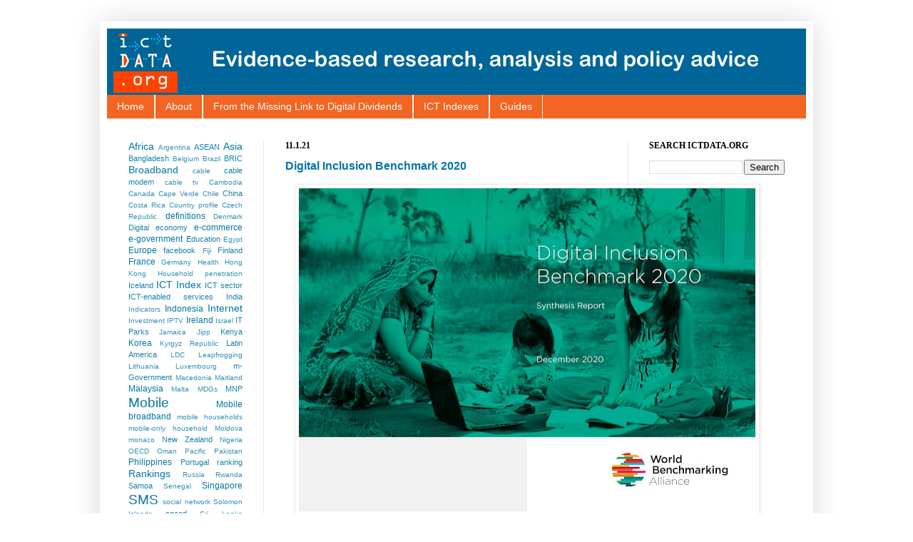

--- FILE ---
content_type: text/html; charset=UTF-8
request_url: https://www.ictdata.org/2021/01/digital-inclusion-benchmark-2020.html
body_size: 13100
content:
<!DOCTYPE html>
<html class='v2' dir='ltr' xmlns='http://www.w3.org/1999/xhtml' xmlns:b='http://www.google.com/2005/gml/b' xmlns:data='http://www.google.com/2005/gml/data' xmlns:expr='http://www.google.com/2005/gml/expr'>
<head>
<link href='https://www.blogger.com/static/v1/widgets/335934321-css_bundle_v2.css' rel='stylesheet' type='text/css'/>
<meta content='IE=EmulateIE7' http-equiv='X-UA-Compatible'/>
<meta content='width=1100' name='viewport'/>
<meta content='text/html; charset=UTF-8' http-equiv='Content-Type'/>
<meta content='blogger' name='generator'/>
<link href='https://www.ictdata.org/favicon.ico' rel='icon' type='image/x-icon'/>
<link href='http://www.ictdata.org/2021/01/digital-inclusion-benchmark-2020.html' rel='canonical'/>
<link rel="alternate" type="application/atom+xml" title="ictDATA.org - Atom" href="https://www.ictdata.org/feeds/posts/default" />
<link rel="alternate" type="application/rss+xml" title="ictDATA.org - RSS" href="https://www.ictdata.org/feeds/posts/default?alt=rss" />
<link rel="service.post" type="application/atom+xml" title="ictDATA.org - Atom" href="https://www.blogger.com/feeds/8866947/posts/default" />

<link rel="alternate" type="application/atom+xml" title="ictDATA.org - Atom" href="https://www.ictdata.org/feeds/6655425524833809524/comments/default" />
<!--Can't find substitution for tag [blog.ieCssRetrofitLinks]-->
<link href='https://blogger.googleusercontent.com/img/b/R29vZ2xl/AVvXsEgyL7ZHBv72KSY0RnfEgS03ElXq28F4UO_k31bhVPyVz4eBzeQ60G5JaTMRZKm21vdB9RNjOpjXVQGL9pacMINUZBOA-aL53jlQbDW5mxV_uUZeuE_NsGVqIqxh7OIpYAMISdrn/w640-h453/Pages+from+DIB2020-Synthesis-report.jpg' rel='image_src'/>
<meta content='http://www.ictdata.org/2021/01/digital-inclusion-benchmark-2020.html' property='og:url'/>
<meta content='Digital Inclusion Benchmark 2020' property='og:title'/>
<meta content='  https://assets.worldbenchmarkingalliance.org/app/uploads/2020/12/DIB2020-Synthesis-report.pdf In 2020 the World Benchmarking Alliance’s fi...' property='og:description'/>
<meta content='https://blogger.googleusercontent.com/img/b/R29vZ2xl/AVvXsEgyL7ZHBv72KSY0RnfEgS03ElXq28F4UO_k31bhVPyVz4eBzeQ60G5JaTMRZKm21vdB9RNjOpjXVQGL9pacMINUZBOA-aL53jlQbDW5mxV_uUZeuE_NsGVqIqxh7OIpYAMISdrn/w1200-h630-p-k-no-nu/Pages+from+DIB2020-Synthesis-report.jpg' property='og:image'/>
<title>ictDATA.org: Digital Inclusion Benchmark 2020</title>
<style id='page-skin-1' type='text/css'><!--
/*
-----------------------------------------------
Blogger Template Style
Name:     Simple
Designer: Josh Peterson
URL:      www.noaesthetic.com
----------------------------------------------- */
#navbar-iframe {
display: none !important;
}
/* Variable definitions
====================
<Variable name="keycolor" description="Main Color" type="color" default="#66bbdd"/>
<Group description="Page Text" selector=".content-inner">
<Variable name="body.font" description="Font" type="font"
default="normal normal 12px Arial, Tahoma, Helvetica, FreeSans, sans-serif"/>
<Variable name="body.text.color" description="Text Color" type="color" default="#222222"/>
</Group>
<Group description="Backgrounds" selector=".body-fauxcolumns-outer">
<Variable name="body.background.color" description="Outer Background" type="color" default="#66bbdd"/>
<Variable name="content.background.color" description="Main Background" type="color" default="#ffffff"/>
<Variable name="header.background.color" description="Header Background" type="color" default="transparent"/>
</Group>
<Group description="Links" selector=".main-outer">
<Variable name="link.color" description="Link Color" type="color" default="#2288bb"/>
<Variable name="link.visited.color" description="Visited Color" type="color" default="#888888"/>
<Variable name="link.hover.color" description="Hover Color" type="color" default="#33aaff"/>
</Group>
<Group description="Blog Title" selector=".header">
<Variable name="header.font" description="Font" type="font"
default="normal normal 60px Arial, Tahoma, Helvetica, FreeSans, sans-serif"/>
<Variable name="header.text.color" description="Title Color" type="color" default="#3399bb" />
<Variable name="description.text.color" description="Description Color" type="color"
default="#777777" />
</Group>
<Group description="Tabs Text" selector=".tabs-outer .PageList">
<Variable name="tabs.font" description="Font" type="font"
default="normal normal 14px Arial, Tahoma, Helvetica, FreeSans, sans-serif"/>
<Variable name="tabs.text.color" description="Text Color" type="color" default="#999999"/>
<Variable name="tabs.selected.text.color" description="Selected Color" type="color" default="#000000"/>
</Group>
<Group description="Tabs Background" selector=".tabs-outer .PageList">
<Variable name="tabs.background.color" description="Background Color" type="color" default="#f5f5f5"/>
<Variable name="tabs.selected.background.color" description="Selected Color" type="color" default="#eeeeee"/>
</Group>
<Group description="Post Title" selector=".post">
<Variable name="post.title.font" description="Font" type="font"
default="normal normal 22px Arial, Tahoma, Helvetica, FreeSans, sans-serif"/>
</Group>
<Group description="Post Footer" selector=".post-footer">
<Variable name="post.footer.text.color" description="Text Color" type="color" default="#666666"/>
<Variable name="post.footer.background.color" description="Background Color" type="color"
default="#f9f9f9"/>
<Variable name="post.footer.border.color" description="Shadow Color" type="color" default="#eeeeee"/>
</Group>
<Group description="Gadgets" selector=".sidebar .widget">
<Variable name="widget.title.font" description="Title Font" type="font"
default="normal bold 11px Arial, Tahoma, Helvetica, FreeSans, sans-serif"/>
<Variable name="widget.title.text.color" description="Title Color" type="color" default="#000000"/>
<Variable name="widget.alternate.text.color" description="Alternate Color" type="color" default="#999999"/>
</Group>
<Group description="Images" selector=".main-inner">
<Variable name="image.background.color" description="Background Color" type="color" default="#ffffff"/>
<Variable name="image.border.color" description="Border Color" type="color" default="#eeeeee"/>
<Variable name="image.text.color" description="Caption Text Color" type="color" default="#222222"/>
</Group>
<Group description="Accents" selector=".content-inner">
<Variable name="body.rule.color" description="Separator Line Color" type="color" default="#eeeeee"/>
</Group>
<Variable name="body.background" description="Body Background" type="background"
color="#ffffff" default="$(color) none repeat scroll top left"/>
<Variable name="body.background.override" description="Body Background Override" type="string" default=""/>
<Variable name="body.background.gradient.cap" description="Body Gradient Cap" type="url"
default="url(http://www.blogblog.com/1kt/simple/gradients_light.png)"/>
<Variable name="body.background.gradient.tile" description="Body Gradient Tile" type="url"
default="url(http://www.blogblog.com/1kt/simple/body_gradient_tile_light.png)"/>
<Variable name="content.background.color.selector" description="Content Background Color Selector" type="string" default=".content-inner"/>
<Variable name="content.padding" description="Content Padding" type="length" default="10px"/>
<Variable name="content.shadow.spread" description="Content Shadow Spread" type="length" default="40px"/>
<Variable name="content.shadow.spread.webkit" description="Content Shadow Spread (WebKit)" type="length" default="5px"/>
<Variable name="content.shadow.spread.ie" description="Content Shadow Spread (IE)" type="length" default="10px"/>
<Variable name="main.border.width" description="Main Border Width" type="length" default="0"/>
<Variable name="header.background.gradient" description="Header Gradient" type="url" default="none"/>
<Variable name="header.shadow.offset.left" description="Header Shadow Offset Left" type="length" default="-1px"/>
<Variable name="header.shadow.offset.top" description="Header Shadow Offset Top" type="length" default="-1px"/>
<Variable name="header.shadow.spread" description="Header Shadow Spread" type="length" default="1px"/>
<Variable name="header.border.size" description="Header Border Size" type="length" default="1px"/>
<Variable name="description.text.size" description="Description Text Size" type="string" default="140%"/>
<Variable name="tabs.margin.top" description="Tabs Margin Top" type="length" default="0" />
<Variable name="tabs.margin.side" description="Tabs Side Margin" type="length" default="30px" />
<Variable name="tabs.background.gradient" description="Tabs Background Gradient" type="url"
default="url(http://www.blogblog.com/1kt/simple/gradients_light.png)"/>
<Variable name="tabs.border.width" description="Tabs Border Width" type="length" default="1px"/>
<Variable name="tabs.bevel.border.width" description="Tabs Bevel Border Width" type="length" default="1px"/>
<Variable name="image.border.small.size" description="Image Border Small Size" type="length" default="2px"/>
<Variable name="image.border.large.size" description="Image Border Large Size" type="length" default="5px"/>
<Variable name="page.width.selector" description="Page Width Selector" type="string" default=".region-inner"/>
<Variable name="page.width" description="Page Width" type="string" default="auto"/>
<Variable name="startSide" description="Side where text starts in blog language" type="automatic" default="left"/>
<Variable name="endSide" description="Side where text ends in blog language" type="automatic" default="right"/>
*/
/* Content
----------------------------------------------- */
body {
font: normal normal 12px Arial, Tahoma, Helvetica, FreeSans, sans-serif;
color: #222222;
background: #ffffff none no-repeat scroll center center;
padding: 0 40px 40px 40px;
}
body.mobile {
padding: 0 5px 5px;
}
html body .region-inner {
min-width: 0;
max-width: 100%;
width: auto;
}
a:link {
text-decoration:none;
color: #0076a3;
}
a:visited {
text-decoration:none;
color: #0076a3;
}
a:hover {
text-decoration:underline;
color: #ff1900;
}
.body-fauxcolumn-outer .fauxcolumn-inner {
background: transparent none repeat scroll top left;
_background-image: none;
}
.body-fauxcolumn-outer .cap-top {
position: absolute;
z-index: 1;
height: 400px;
width: 100%;
background: #ffffff none no-repeat scroll center center;
}
.body-fauxcolumn-outer .cap-top .cap-left {
width: 100%;
background: transparent none repeat-x scroll top left;
_background-image: none;
}
.content-outer {
-moz-box-shadow: 0 0 40px rgba(0, 0, 0, .15);
-webkit-box-shadow: 0 0 5px rgba(0, 0, 0, .15);
-goog-ms-box-shadow: 0 0 10px #333333;
box-shadow: 0 0 40px rgba(0, 0, 0, .15);
margin-bottom: 1px;
}
.content-inner {
padding: 10px;
}
.content-inner {
background-color: #ffffff;
}
/* Header
----------------------------------------------- */
.header-outer {
background: #0076a3 url(//www.blogblog.com/1kt/simple/gradients_light.png) repeat-x scroll 0 -400px;
_background-image: none;
}
.Header h1 {
font: normal normal 48px Verdana, Geneva, sans-serif;
color: #ffffff;
text-shadow: 1px 2px 3px rgba(0, 0, 0, .2);
}
.Header h1 a {
color: #ffffff;
}
.Header .description {
font-size: 140%;
color: #ffffff;
}
/* Tabs
----------------------------------------------- */
.tabs-inner .section:first-child {
border-top: 0 solid #eee5dd;
}
.tabs-inner .section:first-child ul {
margin-top: -0;
border-top: 0 solid #eee5dd;
}
.tabs-inner .widget ul {
background: #f26522 none repeat-x scroll 0 -800px;
_background-image: none;
border-bottom: 1px solid #eee5dd;
margin-top: 0;
margin-left: -30px;
margin-right: -30px;
}
.tabs-inner .widget li a {
display: inline-block;
padding: .6em 1em;
font: normal normal 14px Arial, Tahoma, Helvetica, FreeSans, sans-serif;
color: #ffffff;
border-left: 1px solid #ffffff;
border-right: 1px solid #eee5dd;
}
.tabs-inner .widget li:first-child a {
border-left: none;
}
.tabs-inner .widget li.selected a, .tabs-inner .widget li a:hover {
color: #00bff3;
background-color: #fff9ee;
text-decoration: none;
}
/* Columns
----------------------------------------------- */
.main-outer {
border-top: 0 solid #eee5dd;
}
.fauxcolumn-left-outer .fauxcolumn-inner {
border-right: 1px solid #eee5dd;
}
.fauxcolumn-right-outer .fauxcolumn-inner {
border-left: 1px solid #eee5dd;
}
/* Headings
----------------------------------------------- */
h2 {
margin: 0 0 1em 0;
font: normal bold 12px Georgia, Utopia, 'Palatino Linotype', Palatino, serif;
color: #000000;
text-transform: uppercase;
}
/* Widgets
----------------------------------------------- */
.widget .zippy {
color: #999999;
text-shadow: 2px 2px 1px rgba(0, 0, 0, .1);
}
/* Posts
----------------------------------------------- */
.post {
margin: 0 0 25px 0;
}
h3.post-title, .comments h4 {
font: normal bold 16px Verdana, Geneva, sans-serif;
margin: .75em 0 0;
}
.post-body {
font-size: 110%;
line-height: 1.4;
position: relative;
}
.post-body img, .post-body .tr-caption-container, .Profile img, .Image img,
.BlogList .item-thumbnail img {
padding: 2px;
background: #ffffff;
border: 1px solid #eeeeee;
-moz-box-shadow: 1px 1px 5px rgba(0, 0, 0, .1);
-webkit-box-shadow: 1px 1px 5px rgba(0, 0, 0, .1);
box-shadow: 1px 1px 5px rgba(0, 0, 0, .1);
}
.post-body img, .post-body .tr-caption-container {
padding: 5px;
}
.post-body .tr-caption-container {
color: #222222;
}
.post-body .tr-caption-container img {
padding: 0;
background: transparent;
border: none;
-moz-box-shadow: 0 0 0 rgba(0, 0, 0, .1);
-webkit-box-shadow: 0 0 0 rgba(0, 0, 0, .1);
box-shadow: 0 0 0 rgba(0, 0, 0, .1);
}
.post-header {
margin: 0 0 1.5em;
line-height: 1.6;
font-size: 90%;
}
.post-footer {
margin: 20px -2px 0;
padding: 5px 10px;
color: #666555;
background-color: #eee9dd;
border-bottom: 1px solid #eeeeee;
line-height: 1.6;
font-size: 90%;
}
#comments .comment-author {
padding-top: 1.5em;
border-top: 1px solid #eee5dd;
background-position: 0 1.5em;
}
#comments .comment-author:first-child {
padding-top: 0;
border-top: none;
}
.avatar-image-container {
margin: .2em 0 0;
}
#comments .avatar-image-container img {
border: 1px solid #eeeeee;
}
/* Accents
---------------------------------------------- */
.section-columns td.columns-cell {
border-left: 1px solid #eee5dd;
}

--></style>
<style id='template-skin-1' type='text/css'><!--
body {
min-width: 1000px;
}
.content-outer, .content-fauxcolumn-outer, .region-inner {
min-width: 1000px;
max-width: 1000px;
_width: 1000px;
}
.main-inner .columns {
padding-left: 220px;
padding-right: 250px;
}
.main-inner .fauxcolumn-center-outer {
left: 220px;
right: 250px;
/* IE6 does not respect left and right together */
_width: expression(this.parentNode.offsetWidth -
parseInt("220px") -
parseInt("250px") + 'px');
}
.main-inner .fauxcolumn-left-outer {
width: 220px;
}
.main-inner .fauxcolumn-right-outer {
width: 250px;
}
.main-inner .column-left-outer {
width: 220px;
right: 100%;
margin-left: -220px;
}
.main-inner .column-right-outer {
width: 250px;
margin-right: -250px;
}
#layout {
min-width: 0;
}
#layout .content-outer {
min-width: 0;
width: 800px;
}
#layout .region-inner {
min-width: 0;
width: auto;
}
--></style>
<style media='print' type='text/css'>
#header-wrapper, #header, .header, #sidebar-wrapper, .sidebar, #footer-wrapper, #footer, .date-header, .post-meta-data, .comment-link, .comment-footer, #blog-pager, #backlinks-container, #navbar-section, .subscribe_notice, .noprint {display: none;}
#main-wrapper {width: 95%}
</style>
<link href='https://www.blogger.com/dyn-css/authorization.css?targetBlogID=8866947&amp;zx=3cd2210c-74e8-418d-8fb3-06adb7a58a1e' media='none' onload='if(media!=&#39;all&#39;)media=&#39;all&#39;' rel='stylesheet'/><noscript><link href='https://www.blogger.com/dyn-css/authorization.css?targetBlogID=8866947&amp;zx=3cd2210c-74e8-418d-8fb3-06adb7a58a1e' rel='stylesheet'/></noscript>
<meta name='google-adsense-platform-account' content='ca-host-pub-1556223355139109'/>
<meta name='google-adsense-platform-domain' content='blogspot.com'/>

<!-- data-ad-client=ca-pub-2865175566248449 -->

</head>
<body class='loading'>
<div class='navbar section' id='navbar'><div class='widget Navbar' data-version='1' id='Navbar1'><script type="text/javascript">
    function setAttributeOnload(object, attribute, val) {
      if(window.addEventListener) {
        window.addEventListener('load',
          function(){ object[attribute] = val; }, false);
      } else {
        window.attachEvent('onload', function(){ object[attribute] = val; });
      }
    }
  </script>
<div id="navbar-iframe-container"></div>
<script type="text/javascript" src="https://apis.google.com/js/platform.js"></script>
<script type="text/javascript">
      gapi.load("gapi.iframes:gapi.iframes.style.bubble", function() {
        if (gapi.iframes && gapi.iframes.getContext) {
          gapi.iframes.getContext().openChild({
              url: 'https://www.blogger.com/navbar/8866947?po\x3d6655425524833809524\x26origin\x3dhttps://www.ictdata.org',
              where: document.getElementById("navbar-iframe-container"),
              id: "navbar-iframe"
          });
        }
      });
    </script><script type="text/javascript">
(function() {
var script = document.createElement('script');
script.type = 'text/javascript';
script.src = '//pagead2.googlesyndication.com/pagead/js/google_top_exp.js';
var head = document.getElementsByTagName('head')[0];
if (head) {
head.appendChild(script);
}})();
</script>
</div></div>
<div class='body-fauxcolumns'>
<div class='fauxcolumn-outer body-fauxcolumn-outer'>
<div class='cap-top'>
<div class='cap-left'></div>
<div class='cap-right'></div>
</div>
<div class='fauxborder-left'>
<div class='fauxborder-right'></div>
<div class='fauxcolumn-inner'>
</div>
</div>
<div class='cap-bottom'>
<div class='cap-left'></div>
<div class='cap-right'></div>
</div>
</div>
</div>
<div class='content'>
<div class='content-fauxcolumns'>
<div class='fauxcolumn-outer content-fauxcolumn-outer'>
<div class='cap-top'>
<div class='cap-left'></div>
<div class='cap-right'></div>
</div>
<div class='fauxborder-left'>
<div class='fauxborder-right'></div>
<div class='fauxcolumn-inner'>
</div>
</div>
<div class='cap-bottom'>
<div class='cap-left'></div>
<div class='cap-right'></div>
</div>
</div>
</div>
<div class='content-outer'>
<div class='content-cap-top cap-top'>
<div class='cap-left'></div>
<div class='cap-right'></div>
</div>
<div class='fauxborder-left content-fauxborder-left'>
<div class='fauxborder-right content-fauxborder-right'></div>
<div class='content-inner'>
<header>
<div class='header-outer'>
<div class='header-cap-top cap-top'>
<div class='cap-left'></div>
<div class='cap-right'></div>
</div>
<div class='fauxborder-left header-fauxborder-left'>
<div class='fauxborder-right header-fauxborder-right'></div>
<div class='region-inner header-inner'>
<div class='header section' id='header'><div class='widget Header' data-version='1' id='Header1'>
<div id='header-inner'>
<a href='https://www.ictdata.org/' style='display: block'>
<img alt='ictDATA.org' height='93px; ' id='Header1_headerimg' src='https://blogger.googleusercontent.com/img/b/R29vZ2xl/AVvXsEgwO39Z27di3hlDOEH1gt5pzleGkE6fPsZSTOhy_3uAx456LxJbNCQxDdWCRCYl8kakv-WoA_aK39inmYbAhWvCW2gXXXLopXrPvuaCUZDgI9E5Uc47NlqiffZU2YPJpadvj2eB/s1600/Banner.png' style='display: block' width='983px; '/>
</a>
</div>
</div></div>
</div>
</div>
<div class='header-cap-bottom cap-bottom'>
<div class='cap-left'></div>
<div class='cap-right'></div>
</div>
</div>
</header>
<div class='tabs-outer'>
<div class='tabs-cap-top cap-top'>
<div class='cap-left'></div>
<div class='cap-right'></div>
</div>
<div class='fauxborder-left tabs-fauxborder-left'>
<div class='fauxborder-right tabs-fauxborder-right'></div>
<div class='region-inner tabs-inner'>
<div class='tabs section' id='crosscol'><div class='widget PageList' data-version='1' id='PageList1'>
<h2>Pages</h2>
<div class='widget-content'>
<ul>
<li>
<a href='https://www.ictdata.org/'>Home</a>
</li>
<li>
<a href='https://www.ictdata.org/p/about.html'>About</a>
</li>
<li>
<a href='https://www.ictdata.org/p/from-missing-link-to-ict4d-key-reports.html'>From the Missing Link to Digital Dividends</a>
</li>
<li>
<a href='https://www.ictdata.org/p/ict-indexes.html'>ICT Indexes</a>
</li>
<li>
<a href='https://www.ictdata.org/p/guides.html'>Guides</a>
</li>
</ul>
<div class='clear'></div>
</div>
</div></div>
<div class='tabs no-items section' id='crosscol-overflow'></div>
</div>
</div>
<div class='tabs-cap-bottom cap-bottom'>
<div class='cap-left'></div>
<div class='cap-right'></div>
</div>
</div>
<div class='main-outer'>
<div class='main-cap-top cap-top'>
<div class='cap-left'></div>
<div class='cap-right'></div>
</div>
<div class='fauxborder-left main-fauxborder-left'>
<div class='fauxborder-right main-fauxborder-right'></div>
<div class='region-inner main-inner'>
<div class='columns fauxcolumns'>
<div class='fauxcolumn-outer fauxcolumn-center-outer'>
<div class='cap-top'>
<div class='cap-left'></div>
<div class='cap-right'></div>
</div>
<div class='fauxborder-left'>
<div class='fauxborder-right'></div>
<div class='fauxcolumn-inner'>
</div>
</div>
<div class='cap-bottom'>
<div class='cap-left'></div>
<div class='cap-right'></div>
</div>
</div>
<div class='fauxcolumn-outer fauxcolumn-left-outer'>
<div class='cap-top'>
<div class='cap-left'></div>
<div class='cap-right'></div>
</div>
<div class='fauxborder-left'>
<div class='fauxborder-right'></div>
<div class='fauxcolumn-inner'>
</div>
</div>
<div class='cap-bottom'>
<div class='cap-left'></div>
<div class='cap-right'></div>
</div>
</div>
<div class='fauxcolumn-outer fauxcolumn-right-outer'>
<div class='cap-top'>
<div class='cap-left'></div>
<div class='cap-right'></div>
</div>
<div class='fauxborder-left'>
<div class='fauxborder-right'></div>
<div class='fauxcolumn-inner'>
</div>
</div>
<div class='cap-bottom'>
<div class='cap-left'></div>
<div class='cap-right'></div>
</div>
</div>
<!-- corrects IE6 width calculation -->
<div class='columns-inner'>
<div class='column-center-outer'>
<div class='column-center-inner'>
<div class='main section' id='main'><div class='widget Blog' data-version='1' id='Blog1'>
<div class='blog-posts hfeed'>

          <div class="date-outer">
        
<h2 class='date-header'><span>11.1.21</span></h2>

          <div class="date-posts">
        
<div class='post-outer'>
<div class='post hentry'>
<a name='6655425524833809524'></a>
<h3 class='post-title entry-title'>
<a href='https://www.ictdata.org/2021/01/digital-inclusion-benchmark-2020.html'>Digital Inclusion Benchmark 2020</a>
</h3>
<div class='post-header'>
<div class='post-header-line-1'></div>
</div>
<div class='post-body entry-content'>
<p></p><div class="separator" style="clear: both; text-align: center;"><a href="https://blogger.googleusercontent.com/img/b/R29vZ2xl/AVvXsEgyL7ZHBv72KSY0RnfEgS03ElXq28F4UO_k31bhVPyVz4eBzeQ60G5JaTMRZKm21vdB9RNjOpjXVQGL9pacMINUZBOA-aL53jlQbDW5mxV_uUZeuE_NsGVqIqxh7OIpYAMISdrn/s2048/Pages+from+DIB2020-Synthesis-report.jpg" style="margin-left: 1em; margin-right: 1em;"><img border="0" data-original-height="1448" data-original-width="2048" height="453" src="https://blogger.googleusercontent.com/img/b/R29vZ2xl/AVvXsEgyL7ZHBv72KSY0RnfEgS03ElXq28F4UO_k31bhVPyVz4eBzeQ60G5JaTMRZKm21vdB9RNjOpjXVQGL9pacMINUZBOA-aL53jlQbDW5mxV_uUZeuE_NsGVqIqxh7OIpYAMISdrn/w640-h453/Pages+from+DIB2020-Synthesis-report.jpg" width="640" /></a></div><br />&nbsp;<span style="font-size: xx-small;"><a href="https://assets.worldbenchmarkingalliance.org/app/uploads/2020/12/DIB2020-Synthesis-report.pdf">https://assets.worldbenchmarkingalliance.org/app/uploads/2020/12/DIB2020-Synthesis-report.pdf</a></span><p></p><p style="font-family: Helvetica; font-size: 12px; font-stretch: normal; line-height: normal; margin: 0px; min-height: 14px;"><br /></p><p style="color: #211d1e; font-family: Helvetica; font-stretch: normal; line-height: normal; margin: 0px; text-align: justify;">In 2020 the World Benchmarking Alliance&#8217;s first Digital Inclusion Benchmark ranks 100 of the world&#8217;s most influential technology companies on four areas of digital inclusion:&nbsp;</p><p style="color: #211d1e; font-family: Helvetica; font-stretch: normal; line-height: normal; margin: 0px; text-align: justify;"><span style="color: #0fc7bd;"><b>1) </b></span>Enhancing universal access to digital technologies.&nbsp;</p><p style="color: #211d1e; font-family: Helvetica; font-stretch: normal; line-height: normal; margin: 0px; text-align: justify;"><span style="color: #0fc7bd;"><b>2) </b></span>Improving all levels of digital skills.&nbsp;</p><p style="color: #211d1e; font-family: Helvetica; font-stretch: normal; line-height: normal; margin: 0px; text-align: justify;"><span style="color: #0fc7bd;"><b>3) </b></span>Fostering trustworthy use by mitigating risks and harms.&nbsp;</p><p style="color: #211d1e; font-family: Helvetica; font-stretch: normal; line-height: normal; margin: 0px; text-align: justify;"><span style="color: #0fc7bd;"><b>4) </b></span>Innovating openly, inclusively, and ethically.&nbsp;</p><p style="color: #211d1e; font-family: Helvetica; font-stretch: normal; line-height: normal; margin: 0px; text-align: justify;"><br /></p><p style="color: #211d1e; font-family: Helvetica; font-stretch: normal; line-height: normal; margin: 0px; text-align: justify;">The global pandemic has highlighted the urgency of digital inclusion, as we increasingly rely on digital technologies to stay connected, purchase daily necessities, and access healthcare and education. However, this accelerated digitalisation is accompanied by widening digital divides that lock billions of people out of the digital economy. Furthermore, trust in technology is fraying as citizens and governments wake up to the risks and harms of its unexamined and unrestrained applications.&nbsp;</p><p style="color: #211d1e; font-family: Helvetica; font-stretch: normal; line-height: normal; margin: 0px; text-align: justify;"><br /></p><p style="color: #211d1e; font-family: Helvetica; font-stretch: normal; line-height: normal; margin: 0px; text-align: justify;">The Digital Inclusion Benchmark results show that commitment and contribution towards digital inclusion is highly uneven across industries in the digital sector, measurement areas, and markets of operation. While a few leading companies comprehensively demonstrate best practices, most have yet to embrace digital inclusion as a core responsibility.&nbsp;</p><div class="separator" style="clear: both; text-align: center;"><br /></div><p class="MsoCaption" style="break-after: avoid; font-family: Calibri, sans-serif; font-size: 11pt; font-weight: bold; margin: 0in 0in 6pt; text-align: justify;"><a name="_Toc58165650"></a><a name="_Ref56669998"><span lang="EN-GB">Table&nbsp;</span></a><i><span lang="AR-SA" style="font-family: Arial, sans-serif; font-size: 9pt; font-weight: normal;">&#8206;</span></i><span lang="EN-GB">1</span><span lang="EN-GB">.</span><span lang="EN-GB">2</span><span lang="EN-GB">: Top ten companies in the benchmark</span><span lang="EN-GB"><o:p></o:p></span></p><table border="1" cellpadding="0" cellspacing="0" class="MsoNormalTable" style="border-collapse: collapse; border: none; color: black;"><thead><tr><td nowrap="" style="border: 1pt solid windowtext; padding: 0in 5.4pt; width: 29.15pt;" valign="bottom" width="39"><p align="left" class="MsoNormal" style="font-family: Calibri, sans-serif; font-size: 11pt; margin: 0in;"><b><span lang="EN-GB" style="font-size: 8pt;">Rank<o:p></o:p></span></b></p></td><td nowrap="" style="border-bottom-color: windowtext; border-bottom-width: 1pt; border-right-color: windowtext; border-right-width: 1pt; border-style: solid solid solid none; border-top-color: windowtext; border-top-width: 1pt; padding: 0in 5.4pt; width: 87.05pt;" valign="bottom" width="116"><p align="left" class="MsoNormal" style="font-family: Calibri, sans-serif; font-size: 11pt; margin: 0in;"><b><span lang="EN-GB" style="font-size: 8pt;">Company<o:p></o:p></span></b></p></td><td nowrap="" style="border-bottom-color: windowtext; border-bottom-width: 1pt; border-right-color: windowtext; border-right-width: 1pt; border-style: solid solid solid none; border-top-color: windowtext; border-top-width: 1pt; padding: 0in 5.4pt; width: 1in;" valign="bottom" width="96"><p align="left" class="MsoNormal" style="font-family: Calibri, sans-serif; font-size: 11pt; margin: 0in;"><b><span lang="EN-GB" style="font-size: 8pt;">Headquarters<o:p></o:p></span></b></p></td><td nowrap="" style="border-bottom-color: windowtext; border-bottom-width: 1pt; border-right-color: windowtext; border-right-width: 1pt; border-style: solid solid solid none; border-top-color: windowtext; border-top-width: 1pt; padding: 0in 5.4pt; width: 46.5pt;" valign="bottom" width="62"><p align="left" class="MsoNormal" style="font-family: Calibri, sans-serif; font-size: 11pt; margin: 0in;"><b><span lang="EN-GB" style="font-size: 8pt;">Founded<o:p></o:p></span></b></p></td><td nowrap="" style="border-bottom-color: windowtext; border-bottom-width: 1pt; border-right-color: windowtext; border-right-width: 1pt; border-style: solid solid solid none; border-top-color: windowtext; border-top-width: 1pt; padding: 0in 5.4pt; width: 80.3pt;" valign="bottom" width="107"><p align="left" class="MsoNormal" style="font-family: Calibri, sans-serif; font-size: 11pt; margin: 0in;"><b><span lang="EN-GB" style="font-size: 8pt;">Industry<o:p></o:p></span></b></p></td><td style="border-bottom-color: windowtext; border-bottom-width: 1pt; border-right-color: windowtext; border-right-width: 1pt; border-style: solid solid solid none; border-top-color: windowtext; border-top-width: 1pt; padding: 0in 5.4pt; width: 57.7pt;" valign="bottom" width="77"><p align="center" class="MsoNormal" style="font-family: Calibri, sans-serif; font-size: 11pt; margin: 0in; text-align: center;"><b><span lang="EN-GB" style="font-size: 8pt;">Revenue US$&nbsp;billions (FY19)<o:p></o:p></span></b></p></td><td nowrap="" style="border-bottom-color: windowtext; border-bottom-width: 1pt; border-right-color: windowtext; border-right-width: 1pt; border-style: solid solid solid none; border-top-color: windowtext; border-top-width: 1pt; padding: 0in 5.4pt; width: 33.95pt;" valign="bottom" width="45"><p align="left" class="MsoNormal" style="font-family: Calibri, sans-serif; font-size: 11pt; margin: 0in;"><b><span lang="EN-GB" style="font-size: 8pt;">Score<o:p></o:p></span></b></p></td><td nowrap="" style="border-bottom-color: windowtext; border-bottom-width: 1pt; border-right-color: windowtext; border-right-width: 1pt; border-style: solid solid solid none; border-top-color: windowtext; border-top-width: 1pt; padding: 0in 5.4pt; width: 49.4pt;" valign="bottom" width="66"><p align="left" class="MsoNormal" style="font-family: Calibri, sans-serif; font-size: 11pt; margin: 0in;"><b><span lang="EN-GB" style="font-size: 8pt;">Score (%)<o:p></o:p></span></b></p></td></tr></thead><tbody><tr><td nowrap="" style="border-bottom-color: windowtext; border-bottom-width: 1pt; border-left-color: windowtext; border-left-width: 1pt; border-right-color: windowtext; border-right-width: 1pt; border-style: none solid solid; padding: 0in 5.4pt; width: 29.15pt;" valign="bottom" width="39"><p align="center" class="MsoNormal" style="font-family: Calibri, sans-serif; font-size: 11pt; margin: 0in; text-align: center;"><span lang="EN-GB" style="font-size: 8pt;">1<o:p></o:p></span></p></td><td nowrap="" style="border-bottom-color: windowtext; border-bottom-width: 1pt; border-right-color: windowtext; border-right-width: 1pt; border-style: none solid solid none; padding: 0in 5.4pt; width: 87.05pt;" valign="bottom" width="116"><p align="left" class="MsoNormal" style="font-family: Calibri, sans-serif; font-size: 11pt; margin: 0in;"><span lang="EN-GB" style="font-size: 8pt;">Telstra<o:p></o:p></span></p></td><td nowrap="" style="border-bottom-color: windowtext; border-bottom-width: 1pt; border-right-color: windowtext; border-right-width: 1pt; border-style: none solid solid none; padding: 0in 5.4pt; width: 1in;" valign="bottom" width="96"><p align="left" class="MsoNormal" style="font-family: Calibri, sans-serif; font-size: 11pt; margin: 0in;"><span lang="EN-GB" style="font-size: 8pt;">Australia<o:p></o:p></span></p></td><td nowrap="" style="border-bottom-color: windowtext; border-bottom-width: 1pt; border-right-color: windowtext; border-right-width: 1pt; border-style: none solid solid none; padding: 0in 5.4pt; width: 46.5pt;" valign="bottom" width="62"><p align="center" class="MsoNormal" style="font-family: Calibri, sans-serif; font-size: 11pt; margin: 0in; text-align: center;"><span lang="EN-GB" style="font-size: 8pt;">1975<o:p></o:p></span></p></td><td nowrap="" style="border-bottom-color: windowtext; border-bottom-width: 1pt; border-right-color: windowtext; border-right-width: 1pt; border-style: none solid solid none; padding: 0in 5.4pt; width: 80.3pt;" valign="bottom" width="107"><p align="left" class="MsoNormal" style="font-family: Calibri, sans-serif; font-size: 11pt; margin: 0in;"><span lang="EN-GB" style="font-size: 8pt;">Telecom services<o:p></o:p></span></p></td><td nowrap="" style="border-bottom-color: windowtext; border-bottom-width: 1pt; border-right-color: windowtext; border-right-width: 1pt; border-style: none solid solid none; padding: 0in 5.4pt; width: 57.7pt;" valign="bottom" width="77"><p align="center" class="MsoNormal" style="font-family: Calibri, sans-serif; font-size: 11pt; margin: 0in; text-align: center;"><span lang="EN-GB" style="font-size: 8pt;">19<o:p></o:p></span></p></td><td nowrap="" style="border-bottom-color: windowtext; border-bottom-width: 1pt; border-right-color: windowtext; border-right-width: 1pt; border-style: none solid solid none; padding: 0in 5.4pt; width: 33.95pt;" valign="bottom" width="45"><p align="center" class="MsoNormal" style="font-family: Calibri, sans-serif; font-size: 11pt; margin: 0in; text-align: center;"><span lang="EN-GB" style="font-size: 8pt;">1.73<o:p></o:p></span></p></td><td nowrap="" style="border-bottom-color: windowtext; border-bottom-width: 1pt; border-right-color: windowtext; border-right-width: 1pt; border-style: none solid solid none; padding: 0in 5.4pt; width: 49.4pt;" valign="bottom" width="66"><p align="center" class="MsoNormal" style="font-family: Calibri, sans-serif; font-size: 11pt; margin: 0in; text-align: center;"><span lang="EN-GB" style="font-size: 8pt;">0.87<o:p></o:p></span></p></td></tr><tr><td nowrap="" style="border-bottom-color: windowtext; border-bottom-width: 1pt; border-left-color: windowtext; border-left-width: 1pt; border-right-color: windowtext; border-right-width: 1pt; border-style: none solid solid; padding: 0in 5.4pt; width: 29.15pt;" valign="bottom" width="39"><p align="center" class="MsoNormal" style="font-family: Calibri, sans-serif; font-size: 11pt; margin: 0in; text-align: center;"><span lang="EN-GB" style="font-size: 8pt;">2<o:p></o:p></span></p></td><td nowrap="" style="border-bottom-color: windowtext; border-bottom-width: 1pt; border-right-color: windowtext; border-right-width: 1pt; border-style: none solid solid none; padding: 0in 5.4pt; width: 87.05pt;" valign="bottom" width="116"><p align="left" class="MsoNormal" style="font-family: Calibri, sans-serif; font-size: 11pt; margin: 0in;"><span lang="EN-GB" style="font-size: 8pt;">Telefonica<o:p></o:p></span></p></td><td nowrap="" style="border-bottom-color: windowtext; border-bottom-width: 1pt; border-right-color: windowtext; border-right-width: 1pt; border-style: none solid solid none; padding: 0in 5.4pt; width: 1in;" valign="bottom" width="96"><p align="left" class="MsoNormal" style="font-family: Calibri, sans-serif; font-size: 11pt; margin: 0in;"><span lang="EN-GB" style="font-size: 8pt;">Spain<o:p></o:p></span></p></td><td nowrap="" style="border-bottom-color: windowtext; border-bottom-width: 1pt; border-right-color: windowtext; border-right-width: 1pt; border-style: none solid solid none; padding: 0in 5.4pt; width: 46.5pt;" valign="bottom" width="62"><p align="center" class="MsoNormal" style="font-family: Calibri, sans-serif; font-size: 11pt; margin: 0in; text-align: center;"><span lang="EN-GB" style="font-size: 8pt;">1924<o:p></o:p></span></p></td><td nowrap="" style="border-bottom-color: windowtext; border-bottom-width: 1pt; border-right-color: windowtext; border-right-width: 1pt; border-style: none solid solid none; padding: 0in 5.4pt; width: 80.3pt;" valign="bottom" width="107"><p align="left" class="MsoNormal" style="font-family: Calibri, sans-serif; font-size: 11pt; margin: 0in;"><span lang="EN-GB" style="font-size: 8pt;">Telecom services<o:p></o:p></span></p></td><td nowrap="" style="border-bottom-color: windowtext; border-bottom-width: 1pt; border-right-color: windowtext; border-right-width: 1pt; border-style: none solid solid none; padding: 0in 5.4pt; width: 57.7pt;" valign="bottom" width="77"><p align="center" class="MsoNormal" style="font-family: Calibri, sans-serif; font-size: 11pt; margin: 0in; text-align: center;"><span lang="EN-GB" style="font-size: 8pt;">54<o:p></o:p></span></p></td><td nowrap="" style="border-bottom-color: windowtext; border-bottom-width: 1pt; border-right-color: windowtext; border-right-width: 1pt; border-style: none solid solid none; padding: 0in 5.4pt; width: 33.95pt;" valign="bottom" width="45"><p align="center" class="MsoNormal" style="font-family: Calibri, sans-serif; font-size: 11pt; margin: 0in; text-align: center;"><span lang="EN-GB" style="font-size: 8pt;">1.62<o:p></o:p></span></p></td><td nowrap="" style="border-bottom-color: windowtext; border-bottom-width: 1pt; border-right-color: windowtext; border-right-width: 1pt; border-style: none solid solid none; padding: 0in 5.4pt; width: 49.4pt;" valign="bottom" width="66"><p align="center" class="MsoNormal" style="font-family: Calibri, sans-serif; font-size: 11pt; margin: 0in; text-align: center;"><span lang="EN-GB" style="font-size: 8pt;">0.81<o:p></o:p></span></p></td></tr><tr><td nowrap="" style="border-bottom-color: windowtext; border-bottom-width: 1pt; border-left-color: windowtext; border-left-width: 1pt; border-right-color: windowtext; border-right-width: 1pt; border-style: none solid solid; padding: 0in 5.4pt; width: 29.15pt;" valign="bottom" width="39"><p align="center" class="MsoNormal" style="font-family: Calibri, sans-serif; font-size: 11pt; margin: 0in; text-align: center;"><span lang="EN-GB" style="font-size: 8pt;">3<o:p></o:p></span></p></td><td nowrap="" style="border-bottom-color: windowtext; border-bottom-width: 1pt; border-right-color: windowtext; border-right-width: 1pt; border-style: none solid solid none; padding: 0in 5.4pt; width: 87.05pt;" valign="bottom" width="116"><p align="left" class="MsoNormal" style="font-family: Calibri, sans-serif; font-size: 11pt; margin: 0in;"><span lang="EN-GB" style="font-size: 8pt;">Orange<o:p></o:p></span></p></td><td nowrap="" style="border-bottom-color: windowtext; border-bottom-width: 1pt; border-right-color: windowtext; border-right-width: 1pt; border-style: none solid solid none; padding: 0in 5.4pt; width: 1in;" valign="bottom" width="96"><p align="left" class="MsoNormal" style="font-family: Calibri, sans-serif; font-size: 11pt; margin: 0in;"><span lang="EN-GB" style="font-size: 8pt;">France<o:p></o:p></span></p></td><td nowrap="" style="border-bottom-color: windowtext; border-bottom-width: 1pt; border-right-color: windowtext; border-right-width: 1pt; border-style: none solid solid none; padding: 0in 5.4pt; width: 46.5pt;" valign="bottom" width="62"><p align="center" class="MsoNormal" style="font-family: Calibri, sans-serif; font-size: 11pt; margin: 0in; text-align: center;"><span lang="EN-GB" style="font-size: 8pt;">1941<o:p></o:p></span></p></td><td nowrap="" style="border-bottom-color: windowtext; border-bottom-width: 1pt; border-right-color: windowtext; border-right-width: 1pt; border-style: none solid solid none; padding: 0in 5.4pt; width: 80.3pt;" valign="bottom" width="107"><p align="left" class="MsoNormal" style="font-family: Calibri, sans-serif; font-size: 11pt; margin: 0in;"><span lang="EN-GB" style="font-size: 8pt;">Telecom services<o:p></o:p></span></p></td><td nowrap="" style="border-bottom-color: windowtext; border-bottom-width: 1pt; border-right-color: windowtext; border-right-width: 1pt; border-style: none solid solid none; padding: 0in 5.4pt; width: 57.7pt;" valign="bottom" width="77"><p align="center" class="MsoNormal" style="font-family: Calibri, sans-serif; font-size: 11pt; margin: 0in; text-align: center;"><span lang="EN-GB" style="font-size: 8pt;">47<o:p></o:p></span></p></td><td nowrap="" style="border-bottom-color: windowtext; border-bottom-width: 1pt; border-right-color: windowtext; border-right-width: 1pt; border-style: none solid solid none; padding: 0in 5.4pt; width: 33.95pt;" valign="bottom" width="45"><p align="center" class="MsoNormal" style="font-family: Calibri, sans-serif; font-size: 11pt; margin: 0in; text-align: center;"><span lang="EN-GB" style="font-size: 8pt;">1.59<o:p></o:p></span></p></td><td nowrap="" style="border-bottom-color: windowtext; border-bottom-width: 1pt; border-right-color: windowtext; border-right-width: 1pt; border-style: none solid solid none; padding: 0in 5.4pt; width: 49.4pt;" valign="bottom" width="66"><p align="center" class="MsoNormal" style="font-family: Calibri, sans-serif; font-size: 11pt; margin: 0in; text-align: center;"><span lang="EN-GB" style="font-size: 8pt;">0.80<o:p></o:p></span></p></td></tr><tr><td nowrap="" style="border-bottom-color: windowtext; border-bottom-width: 1pt; border-left-color: windowtext; border-left-width: 1pt; border-right-color: windowtext; border-right-width: 1pt; border-style: none solid solid; padding: 0in 5.4pt; width: 29.15pt;" valign="bottom" width="39"><p align="center" class="MsoNormal" style="font-family: Calibri, sans-serif; font-size: 11pt; margin: 0in; text-align: center;"><span lang="EN-GB" style="font-size: 8pt;">4<o:p></o:p></span></p></td><td nowrap="" style="border-bottom-color: windowtext; border-bottom-width: 1pt; border-right-color: windowtext; border-right-width: 1pt; border-style: none solid solid none; padding: 0in 5.4pt; width: 87.05pt;" valign="bottom" width="116"><p align="left" class="MsoNormal" style="font-family: Calibri, sans-serif; font-size: 11pt; margin: 0in;"><span lang="EN-GB" style="font-size: 8pt;">PLDT<o:p></o:p></span></p></td><td nowrap="" style="border-bottom-color: windowtext; border-bottom-width: 1pt; border-right-color: windowtext; border-right-width: 1pt; border-style: none solid solid none; padding: 0in 5.4pt; width: 1in;" valign="bottom" width="96"><p align="left" class="MsoNormal" style="font-family: Calibri, sans-serif; font-size: 11pt; margin: 0in;"><span lang="EN-GB" style="font-size: 8pt;">Philippines<o:p></o:p></span></p></td><td nowrap="" style="border-bottom-color: windowtext; border-bottom-width: 1pt; border-right-color: windowtext; border-right-width: 1pt; border-style: none solid solid none; padding: 0in 5.4pt; width: 46.5pt;" valign="bottom" width="62"><p align="center" class="MsoNormal" style="font-family: Calibri, sans-serif; font-size: 11pt; margin: 0in; text-align: center;"><span lang="EN-GB" style="font-size: 8pt;">1928<o:p></o:p></span></p></td><td nowrap="" style="border-bottom-color: windowtext; border-bottom-width: 1pt; border-right-color: windowtext; border-right-width: 1pt; border-style: none solid solid none; padding: 0in 5.4pt; width: 80.3pt;" valign="bottom" width="107"><p align="left" class="MsoNormal" style="font-family: Calibri, sans-serif; font-size: 11pt; margin: 0in;"><span lang="EN-GB" style="font-size: 8pt;">Telecom services<o:p></o:p></span></p></td><td nowrap="" style="border-bottom-color: windowtext; border-bottom-width: 1pt; border-right-color: windowtext; border-right-width: 1pt; border-style: none solid solid none; padding: 0in 5.4pt; width: 57.7pt;" valign="bottom" width="77"><p align="center" class="MsoNormal" style="font-family: Calibri, sans-serif; font-size: 11pt; margin: 0in; text-align: center;"><span lang="EN-GB" style="font-size: 8pt;">3<o:p></o:p></span></p></td><td nowrap="" style="border-bottom-color: windowtext; border-bottom-width: 1pt; border-right-color: windowtext; border-right-width: 1pt; border-style: none solid solid none; padding: 0in 5.4pt; width: 33.95pt;" valign="bottom" width="45"><p align="center" class="MsoNormal" style="font-family: Calibri, sans-serif; font-size: 11pt; margin: 0in; text-align: center;"><span lang="EN-GB" style="font-size: 8pt;">1.52<o:p></o:p></span></p></td><td nowrap="" style="border-bottom-color: windowtext; border-bottom-width: 1pt; border-right-color: windowtext; border-right-width: 1pt; border-style: none solid solid none; padding: 0in 5.4pt; width: 49.4pt;" valign="bottom" width="66"><p align="center" class="MsoNormal" style="font-family: Calibri, sans-serif; font-size: 11pt; margin: 0in; text-align: center;"><span lang="EN-GB" style="font-size: 8pt;">0.76<o:p></o:p></span></p></td></tr><tr><td nowrap="" style="border-bottom-color: windowtext; border-bottom-width: 1pt; border-left-color: windowtext; border-left-width: 1pt; border-right-color: windowtext; border-right-width: 1pt; border-style: none solid solid; padding: 0in 5.4pt; width: 29.15pt;" valign="bottom" width="39"><p align="center" class="MsoNormal" style="font-family: Calibri, sans-serif; font-size: 11pt; margin: 0in; text-align: center;"><span lang="EN-GB" style="font-size: 8pt;">5<o:p></o:p></span></p></td><td nowrap="" style="border-bottom-color: windowtext; border-bottom-width: 1pt; border-right-color: windowtext; border-right-width: 1pt; border-style: none solid solid none; padding: 0in 5.4pt; width: 87.05pt;" valign="bottom" width="116"><p align="left" class="MsoNormal" style="font-family: Calibri, sans-serif; font-size: 11pt; margin: 0in;"><span lang="EN-GB" style="font-size: 8pt;">Nokia<o:p></o:p></span></p></td><td nowrap="" style="border-bottom-color: windowtext; border-bottom-width: 1pt; border-right-color: windowtext; border-right-width: 1pt; border-style: none solid solid none; padding: 0in 5.4pt; width: 1in;" valign="bottom" width="96"><p align="left" class="MsoNormal" style="font-family: Calibri, sans-serif; font-size: 11pt; margin: 0in;"><span lang="EN-GB" style="font-size: 8pt;">Finland<o:p></o:p></span></p></td><td nowrap="" style="border-bottom-color: windowtext; border-bottom-width: 1pt; border-right-color: windowtext; border-right-width: 1pt; border-style: none solid solid none; padding: 0in 5.4pt; width: 46.5pt;" valign="bottom" width="62"><p align="center" class="MsoNormal" style="font-family: Calibri, sans-serif; font-size: 11pt; margin: 0in; text-align: center;"><span lang="EN-GB" style="font-size: 8pt;">1865<o:p></o:p></span></p></td><td nowrap="" style="border-bottom-color: windowtext; border-bottom-width: 1pt; border-right-color: windowtext; border-right-width: 1pt; border-style: none solid solid none; padding: 0in 5.4pt; width: 80.3pt;" valign="bottom" width="107"><p align="left" class="MsoNormal" style="font-family: Calibri, sans-serif; font-size: 11pt; margin: 0in;"><span lang="EN-GB" style="font-size: 8pt;">Hardware<o:p></o:p></span></p></td><td nowrap="" style="border-bottom-color: windowtext; border-bottom-width: 1pt; border-right-color: windowtext; border-right-width: 1pt; border-style: none solid solid none; padding: 0in 5.4pt; width: 57.7pt;" valign="bottom" width="77"><p align="center" class="MsoNormal" style="font-family: Calibri, sans-serif; font-size: 11pt; margin: 0in; text-align: center;"><span lang="EN-GB" style="font-size: 8pt;">26<o:p></o:p></span></p></td><td nowrap="" style="border-bottom-color: windowtext; border-bottom-width: 1pt; border-right-color: windowtext; border-right-width: 1pt; border-style: none solid solid none; padding: 0in 5.4pt; width: 33.95pt;" valign="bottom" width="45"><p align="center" class="MsoNormal" style="font-family: Calibri, sans-serif; font-size: 11pt; margin: 0in; text-align: center;"><span lang="EN-GB" style="font-size: 8pt;">1.51<o:p></o:p></span></p></td><td nowrap="" style="border-bottom-color: windowtext; border-bottom-width: 1pt; border-right-color: windowtext; border-right-width: 1pt; border-style: none solid solid none; padding: 0in 5.4pt; width: 49.4pt;" valign="bottom" width="66"><p align="center" class="MsoNormal" style="font-family: Calibri, sans-serif; font-size: 11pt; margin: 0in; text-align: center;"><span lang="EN-GB" style="font-size: 8pt;">0.76<o:p></o:p></span></p></td></tr><tr><td nowrap="" style="border-bottom-color: windowtext; border-bottom-width: 1pt; border-left-color: windowtext; border-left-width: 1pt; border-right-color: windowtext; border-right-width: 1pt; border-style: none solid solid; padding: 0in 5.4pt; width: 29.15pt;" valign="bottom" width="39"><p align="center" class="MsoNormal" style="font-family: Calibri, sans-serif; font-size: 11pt; margin: 0in; text-align: center;"><span lang="EN-GB" style="font-size: 8pt;">6<o:p></o:p></span></p></td><td nowrap="" style="border-bottom-color: windowtext; border-bottom-width: 1pt; border-right-color: windowtext; border-right-width: 1pt; border-style: none solid solid none; padding: 0in 5.4pt; width: 87.05pt;" valign="bottom" width="116"><p align="left" class="MsoNormal" style="font-family: Calibri, sans-serif; font-size: 11pt; margin: 0in;"><span lang="EN-GB" style="font-size: 8pt;">Cisco<o:p></o:p></span></p></td><td nowrap="" style="border-bottom-color: windowtext; border-bottom-width: 1pt; border-right-color: windowtext; border-right-width: 1pt; border-style: none solid solid none; padding: 0in 5.4pt; width: 1in;" valign="bottom" width="96"><p align="left" class="MsoNormal" style="font-family: Calibri, sans-serif; font-size: 11pt; margin: 0in;"><span lang="EN-GB" style="font-size: 8pt;">United States<o:p></o:p></span></p></td><td nowrap="" style="border-bottom-color: windowtext; border-bottom-width: 1pt; border-right-color: windowtext; border-right-width: 1pt; border-style: none solid solid none; padding: 0in 5.4pt; width: 46.5pt;" valign="bottom" width="62"><p align="center" class="MsoNormal" style="font-family: Calibri, sans-serif; font-size: 11pt; margin: 0in; text-align: center;"><span lang="EN-GB" style="font-size: 8pt;">1984<o:p></o:p></span></p></td><td nowrap="" style="border-bottom-color: windowtext; border-bottom-width: 1pt; border-right-color: windowtext; border-right-width: 1pt; border-style: none solid solid none; padding: 0in 5.4pt; width: 80.3pt;" valign="bottom" width="107"><p align="left" class="MsoNormal" style="font-family: Calibri, sans-serif; font-size: 11pt; margin: 0in;"><span lang="EN-GB" style="font-size: 8pt;">Hardware<o:p></o:p></span></p></td><td nowrap="" style="border-bottom-color: windowtext; border-bottom-width: 1pt; border-right-color: windowtext; border-right-width: 1pt; border-style: none solid solid none; padding: 0in 5.4pt; width: 57.7pt;" valign="bottom" width="77"><p align="center" class="MsoNormal" style="font-family: Calibri, sans-serif; font-size: 11pt; margin: 0in; text-align: center;"><span lang="EN-GB" style="font-size: 8pt;">52<o:p></o:p></span></p></td><td nowrap="" style="border-bottom-color: windowtext; border-bottom-width: 1pt; border-right-color: windowtext; border-right-width: 1pt; border-style: none solid solid none; padding: 0in 5.4pt; width: 33.95pt;" valign="bottom" width="45"><p align="center" class="MsoNormal" style="font-family: Calibri, sans-serif; font-size: 11pt; margin: 0in; text-align: center;"><span lang="EN-GB" style="font-size: 8pt;">1.47<o:p></o:p></span></p></td><td nowrap="" style="border-bottom-color: windowtext; border-bottom-width: 1pt; border-right-color: windowtext; border-right-width: 1pt; border-style: none solid solid none; padding: 0in 5.4pt; width: 49.4pt;" valign="bottom" width="66"><p align="center" class="MsoNormal" style="font-family: Calibri, sans-serif; font-size: 11pt; margin: 0in; text-align: center;"><span lang="EN-GB" style="font-size: 8pt;">0.74<o:p></o:p></span></p></td></tr><tr><td nowrap="" style="border-bottom-color: windowtext; border-bottom-width: 1pt; border-left-color: windowtext; border-left-width: 1pt; border-right-color: windowtext; border-right-width: 1pt; border-style: none solid solid; padding: 0in 5.4pt; width: 29.15pt;" valign="bottom" width="39"><p align="center" class="MsoNormal" style="font-family: Calibri, sans-serif; font-size: 11pt; margin: 0in; text-align: center;"><span lang="EN-GB" style="font-size: 8pt;">7<o:p></o:p></span></p></td><td nowrap="" style="border-bottom-color: windowtext; border-bottom-width: 1pt; border-right-color: windowtext; border-right-width: 1pt; border-style: none solid solid none; padding: 0in 5.4pt; width: 87.05pt;" valign="bottom" width="116"><p align="left" class="MsoNormal" style="font-family: Calibri, sans-serif; font-size: 11pt; margin: 0in;"><span lang="EN-GB" style="font-size: 8pt;">Deutsche Telekom<o:p></o:p></span></p></td><td nowrap="" style="border-bottom-color: windowtext; border-bottom-width: 1pt; border-right-color: windowtext; border-right-width: 1pt; border-style: none solid solid none; padding: 0in 5.4pt; width: 1in;" valign="bottom" width="96"><p align="left" class="MsoNormal" style="font-family: Calibri, sans-serif; font-size: 11pt; margin: 0in;"><span lang="EN-GB" style="font-size: 8pt;">Germany<o:p></o:p></span></p></td><td nowrap="" style="border-bottom-color: windowtext; border-bottom-width: 1pt; border-right-color: windowtext; border-right-width: 1pt; border-style: none solid solid none; padding: 0in 5.4pt; width: 46.5pt;" valign="bottom" width="62"><p align="center" class="MsoNormal" style="font-family: Calibri, sans-serif; font-size: 11pt; margin: 0in; text-align: center;"><span lang="EN-GB" style="font-size: 8pt;">1947<o:p></o:p></span></p></td><td nowrap="" style="border-bottom-color: windowtext; border-bottom-width: 1pt; border-right-color: windowtext; border-right-width: 1pt; border-style: none solid solid none; padding: 0in 5.4pt; width: 80.3pt;" valign="bottom" width="107"><p align="left" class="MsoNormal" style="font-family: Calibri, sans-serif; font-size: 11pt; margin: 0in;"><span lang="EN-GB" style="font-size: 8pt;">Telecom services<o:p></o:p></span></p></td><td nowrap="" style="border-bottom-color: windowtext; border-bottom-width: 1pt; border-right-color: windowtext; border-right-width: 1pt; border-style: none solid solid none; padding: 0in 5.4pt; width: 57.7pt;" valign="bottom" width="77"><p align="center" class="MsoNormal" style="font-family: Calibri, sans-serif; font-size: 11pt; margin: 0in; text-align: center;"><span lang="EN-GB" style="font-size: 8pt;">90<o:p></o:p></span></p></td><td nowrap="" style="border-bottom-color: windowtext; border-bottom-width: 1pt; border-right-color: windowtext; border-right-width: 1pt; border-style: none solid solid none; padding: 0in 5.4pt; width: 33.95pt;" valign="bottom" width="45"><p align="center" class="MsoNormal" style="font-family: Calibri, sans-serif; font-size: 11pt; margin: 0in; text-align: center;"><span lang="EN-GB" style="font-size: 8pt;">1.37<o:p></o:p></span></p></td><td nowrap="" style="border-bottom-color: windowtext; border-bottom-width: 1pt; border-right-color: windowtext; border-right-width: 1pt; border-style: none solid solid none; padding: 0in 5.4pt; width: 49.4pt;" valign="bottom" width="66"><p align="center" class="MsoNormal" style="font-family: Calibri, sans-serif; font-size: 11pt; margin: 0in; text-align: center;"><span lang="EN-GB" style="font-size: 8pt;">0.69<o:p></o:p></span></p></td></tr><tr><td nowrap="" style="border-bottom-color: windowtext; border-bottom-width: 1pt; border-left-color: windowtext; border-left-width: 1pt; border-right-color: windowtext; border-right-width: 1pt; border-style: none solid solid; padding: 0in 5.4pt; width: 29.15pt;" valign="bottom" width="39"><p align="center" class="MsoNormal" style="font-family: Calibri, sans-serif; font-size: 11pt; margin: 0in; text-align: center;"><span lang="EN-GB" style="font-size: 8pt;">8<o:p></o:p></span></p></td><td nowrap="" style="border-bottom-color: windowtext; border-bottom-width: 1pt; border-right-color: windowtext; border-right-width: 1pt; border-style: none solid solid none; padding: 0in 5.4pt; width: 87.05pt;" valign="bottom" width="116"><p align="left" class="MsoNormal" style="font-family: Calibri, sans-serif; font-size: 11pt; margin: 0in;"><span lang="EN-GB" style="font-size: 8pt;">NTT<o:p></o:p></span></p></td><td nowrap="" style="border-bottom-color: windowtext; border-bottom-width: 1pt; border-right-color: windowtext; border-right-width: 1pt; border-style: none solid solid none; padding: 0in 5.4pt; width: 1in;" valign="bottom" width="96"><p align="left" class="MsoNormal" style="font-family: Calibri, sans-serif; font-size: 11pt; margin: 0in;"><span lang="EN-GB" style="font-size: 8pt;">Japan<o:p></o:p></span></p></td><td nowrap="" style="border-bottom-color: windowtext; border-bottom-width: 1pt; border-right-color: windowtext; border-right-width: 1pt; border-style: none solid solid none; padding: 0in 5.4pt; width: 46.5pt;" valign="bottom" width="62"><p align="center" class="MsoNormal" style="font-family: Calibri, sans-serif; font-size: 11pt; margin: 0in; text-align: center;"><span lang="EN-GB" style="font-size: 8pt;">1952<o:p></o:p></span></p></td><td nowrap="" style="border-bottom-color: windowtext; border-bottom-width: 1pt; border-right-color: windowtext; border-right-width: 1pt; border-style: none solid solid none; padding: 0in 5.4pt; width: 80.3pt;" valign="bottom" width="107"><p align="left" class="MsoNormal" style="font-family: Calibri, sans-serif; font-size: 11pt; margin: 0in;"><span lang="EN-GB" style="font-size: 8pt;">Telecom services<o:p></o:p></span></p></td><td nowrap="" style="border-bottom-color: windowtext; border-bottom-width: 1pt; border-right-color: windowtext; border-right-width: 1pt; border-style: none solid solid none; padding: 0in 5.4pt; width: 57.7pt;" valign="bottom" width="77"><p align="center" class="MsoNormal" style="font-family: Calibri, sans-serif; font-size: 11pt; margin: 0in; text-align: center;"><span lang="EN-GB" style="font-size: 8pt;">109<o:p></o:p></span></p></td><td nowrap="" style="border-bottom-color: windowtext; border-bottom-width: 1pt; border-right-color: windowtext; border-right-width: 1pt; border-style: none solid solid none; padding: 0in 5.4pt; width: 33.95pt;" valign="bottom" width="45"><p align="center" class="MsoNormal" style="font-family: Calibri, sans-serif; font-size: 11pt; margin: 0in; text-align: center;"><span lang="EN-GB" style="font-size: 8pt;">1.32<o:p></o:p></span></p></td><td nowrap="" style="border-bottom-color: windowtext; border-bottom-width: 1pt; border-right-color: windowtext; border-right-width: 1pt; border-style: none solid solid none; padding: 0in 5.4pt; width: 49.4pt;" valign="bottom" width="66"><p align="center" class="MsoNormal" style="font-family: Calibri, sans-serif; font-size: 11pt; margin: 0in; text-align: center;"><span lang="EN-GB" style="font-size: 8pt;">0.66<o:p></o:p></span></p></td></tr><tr><td nowrap="" style="border-bottom-color: windowtext; border-bottom-width: 1pt; border-left-color: windowtext; border-left-width: 1pt; border-right-color: windowtext; border-right-width: 1pt; border-style: none solid solid; padding: 0in 5.4pt; width: 29.15pt;" valign="bottom" width="39"><p align="center" class="MsoNormal" style="font-family: Calibri, sans-serif; font-size: 11pt; margin: 0in; text-align: center;"><span lang="EN-GB" style="font-size: 8pt;">8<o:p></o:p></span></p></td><td nowrap="" style="border-bottom-color: windowtext; border-bottom-width: 1pt; border-right-color: windowtext; border-right-width: 1pt; border-style: none solid solid none; padding: 0in 5.4pt; width: 87.05pt;" valign="bottom" width="116"><p align="left" class="MsoNormal" style="font-family: Calibri, sans-serif; font-size: 11pt; margin: 0in;"><span lang="EN-GB" style="font-size: 8pt;">HP<o:p></o:p></span></p></td><td nowrap="" style="border-bottom-color: windowtext; border-bottom-width: 1pt; border-right-color: windowtext; border-right-width: 1pt; border-style: none solid solid none; padding: 0in 5.4pt; width: 1in;" valign="bottom" width="96"><p align="left" class="MsoNormal" style="font-family: Calibri, sans-serif; font-size: 11pt; margin: 0in;"><span lang="EN-GB" style="font-size: 8pt;">United States<o:p></o:p></span></p></td><td nowrap="" style="border-bottom-color: windowtext; border-bottom-width: 1pt; border-right-color: windowtext; border-right-width: 1pt; border-style: none solid solid none; padding: 0in 5.4pt; width: 46.5pt;" valign="bottom" width="62"><p align="center" class="MsoNormal" style="font-family: Calibri, sans-serif; font-size: 11pt; margin: 0in; text-align: center;"><span lang="EN-GB" style="font-size: 8pt;">1939<o:p></o:p></span></p></td><td nowrap="" style="border-bottom-color: windowtext; border-bottom-width: 1pt; border-right-color: windowtext; border-right-width: 1pt; border-style: none solid solid none; padding: 0in 5.4pt; width: 80.3pt;" valign="bottom" width="107"><p align="left" class="MsoNormal" style="font-family: Calibri, sans-serif; font-size: 11pt; margin: 0in;"><span lang="EN-GB" style="font-size: 8pt;">Hardware<o:p></o:p></span></p></td><td nowrap="" style="border-bottom-color: windowtext; border-bottom-width: 1pt; border-right-color: windowtext; border-right-width: 1pt; border-style: none solid solid none; padding: 0in 5.4pt; width: 57.7pt;" valign="bottom" width="77"><p align="center" class="MsoNormal" style="font-family: Calibri, sans-serif; font-size: 11pt; margin: 0in; text-align: center;"><span lang="EN-GB" style="font-size: 8pt;">59<o:p></o:p></span></p></td><td nowrap="" style="border-bottom-color: windowtext; border-bottom-width: 1pt; border-right-color: windowtext; border-right-width: 1pt; border-style: none solid solid none; padding: 0in 5.4pt; width: 33.95pt;" valign="bottom" width="45"><p align="center" class="MsoNormal" style="font-family: Calibri, sans-serif; font-size: 11pt; margin: 0in; text-align: center;"><span lang="EN-GB" style="font-size: 8pt;">1.32<o:p></o:p></span></p></td><td nowrap="" style="border-bottom-color: windowtext; border-bottom-width: 1pt; border-right-color: windowtext; border-right-width: 1pt; border-style: none solid solid none; padding: 0in 5.4pt; width: 49.4pt;" valign="bottom" width="66"><p align="center" class="MsoNormal" style="font-family: Calibri, sans-serif; font-size: 11pt; margin: 0in; text-align: center;"><span lang="EN-GB" style="font-size: 8pt;">0.66<o:p></o:p></span></p></td></tr><tr><td nowrap="" style="border-bottom-color: windowtext; border-bottom-width: 1pt; border-left-color: windowtext; border-left-width: 1pt; border-right-color: windowtext; border-right-width: 1pt; border-style: none solid solid; padding: 0in 5.4pt; width: 29.15pt;" valign="bottom" width="39"><p align="center" class="MsoNormal" style="font-family: Calibri, sans-serif; font-size: 11pt; margin: 0in; text-align: center;"><span lang="EN-GB" style="font-size: 8pt;">10<o:p></o:p></span></p></td><td nowrap="" style="border-bottom-color: windowtext; border-bottom-width: 1pt; border-right-color: windowtext; border-right-width: 1pt; border-style: none solid solid none; padding: 0in 5.4pt; width: 87.05pt;" valign="bottom" width="116"><p align="left" class="MsoNormal" style="font-family: Calibri, sans-serif; font-size: 11pt; margin: 0in;"><span lang="EN-GB" style="font-size: 8pt;">Samsung<o:p></o:p></span></p></td><td nowrap="" style="border-bottom-color: windowtext; border-bottom-width: 1pt; border-right-color: windowtext; border-right-width: 1pt; border-style: none solid solid none; padding: 0in 5.4pt; width: 1in;" valign="bottom" width="96"><p align="left" class="MsoNormal" style="font-family: Calibri, sans-serif; font-size: 11pt; margin: 0in;"><span lang="EN-GB" style="font-size: 8pt;">Republic of Korea<o:p></o:p></span></p></td><td nowrap="" style="border-bottom-color: windowtext; border-bottom-width: 1pt; border-right-color: windowtext; border-right-width: 1pt; border-style: none solid solid none; padding: 0in 5.4pt; width: 46.5pt;" valign="bottom" width="62"><p align="center" class="MsoNormal" style="font-family: Calibri, sans-serif; font-size: 11pt; margin: 0in; text-align: center;"><span lang="EN-GB" style="font-size: 8pt;">1969<o:p></o:p></span></p></td><td nowrap="" style="border-bottom-color: windowtext; border-bottom-width: 1pt; border-right-color: windowtext; border-right-width: 1pt; border-style: none solid solid none; padding: 0in 5.4pt; width: 80.3pt;" valign="bottom" width="107"><p align="left" class="MsoNormal" style="font-family: Calibri, sans-serif; font-size: 11pt; margin: 0in;"><span lang="EN-GB" style="font-size: 8pt;">Hardware<o:p></o:p></span></p></td><td nowrap="" style="border-bottom-color: windowtext; border-bottom-width: 1pt; border-right-color: windowtext; border-right-width: 1pt; border-style: none solid solid none; padding: 0in 5.4pt; width: 57.7pt;" valign="bottom" width="77"><p align="center" class="MsoNormal" style="font-family: Calibri, sans-serif; font-size: 11pt; margin: 0in; text-align: center;"><span lang="EN-GB" style="font-size: 8pt;">198<o:p></o:p></span></p></td><td nowrap="" style="border-bottom-color: windowtext; border-bottom-width: 1pt; border-right-color: windowtext; border-right-width: 1pt; border-style: none solid solid none; padding: 0in 5.4pt; width: 33.95pt;" valign="bottom" width="45"><p align="center" class="MsoNormal" style="font-family: Calibri, sans-serif; font-size: 11pt; margin: 0in; text-align: center;"><span lang="EN-GB" style="font-size: 8pt;">1.30<o:p></o:p></span></p></td><td nowrap="" style="border-bottom-color: windowtext; border-bottom-width: 1pt; border-right-color: windowtext; border-right-width: 1pt; border-style: none solid solid none; padding: 0in 5.4pt; width: 49.4pt;" valign="bottom" width="66"><p align="center" class="MsoNormal" style="font-family: Calibri, sans-serif; font-size: 11pt; margin: 0in; text-align: center;"><span lang="EN-GB" style="font-size: 8pt;">0.65<o:p></o:p></span></p></td></tr></tbody></table><p style="color: #211d1e; font-family: Helvetica; font-stretch: normal; line-height: normal; margin: 0px; text-align: justify;"><br /></p><p><br /></p>
<form>
<input onClick='window.print()' type='button' value='Print Article'/>
</form>
<div style='clear: both;'></div>
</div>
<div class='post-footer'>
<div class='post-footer-line post-footer-line-1'><span class='post-comment-link'>
</span>
<span class='post-icons'>
<span class='item-action'>
<a href='https://www.blogger.com/email-post/8866947/6655425524833809524' title='Email Post'>
<img alt="" class="icon-action" height="13" src="//img1.blogblog.com/img/icon18_email.gif" width="18">
</a>
</span>
<span class='item-control blog-admin pid-816847736'>
<a href='https://www.blogger.com/post-edit.g?blogID=8866947&postID=6655425524833809524&from=pencil' title='Edit Post'>
<img alt='' class='icon-action' height='18' src='https://resources.blogblog.com/img/icon18_edit_allbkg.gif' width='18'/>
</a>
</span>
</span>
</div>
<div class='post-footer-line post-footer-line-2'><span class='post-labels'>
Labels:
<a href='https://www.ictdata.org/search/label/Digital%20economy' rel='tag'>Digital economy</a>,
<a href='https://www.ictdata.org/search/label/ICT%20Index' rel='tag'>ICT Index</a>,
<a href='https://www.ictdata.org/search/label/ICT%20sector' rel='tag'>ICT sector</a>
</span>
</div>
<div class='post-footer-line post-footer-line-3'></div>
</div>
</div>
<div class='comments' id='comments'>
<a name='comments'></a>
<h4>No comments:</h4>
<div id='Blog1_comments-block-wrapper'>
<dl class='' id='comments-block'>
</dl>
</div>
<p class='comment-footer'>
<a href='https://www.blogger.com/comment/fullpage/post/8866947/6655425524833809524' onclick='javascript:window.open(this.href, "bloggerPopup", "toolbar=0,location=0,statusbar=1,menubar=0,scrollbars=yes,width=640,height=500"); return false;'>Post a Comment</a>
</p>
</div>
</div>

        </div></div>
      
</div>
<div class='blog-pager' id='blog-pager'>
<span id='blog-pager-newer-link'>
<a class='blog-pager-newer-link' href='https://www.ictdata.org/2021/02/minimum-data-consumption-how-much-is.html' id='Blog1_blog-pager-newer-link' title='Newer Post'>Newer Post</a>
</span>
<span id='blog-pager-older-link'>
<a class='blog-pager-older-link' href='https://www.ictdata.org/2019/11/ict-sector.html' id='Blog1_blog-pager-older-link' title='Older Post'>Older Post</a>
</span>
<a class='home-link' href='https://www.ictdata.org/'>Home</a>
</div>
<div class='clear'></div>
<div class='post-feeds'>
<div class='feed-links'>
Subscribe to:
<a class='feed-link' href='https://www.ictdata.org/feeds/6655425524833809524/comments/default' target='_blank' type='application/atom+xml'>Post Comments (Atom)</a>
</div>
</div>
</div></div>
</div>
</div>
<div class='column-left-outer'>
<div class='column-left-inner'>
<aside>
<div class='sidebar section' id='sidebar-left-1'><div class='widget Label' data-version='1' id='Label1'>
<div class='widget-content cloud-label-widget-content'>
<span class='label-size label-size-4'>
<a dir='ltr' href='https://www.ictdata.org/search/label/Africa'>Africa</a>
</span>
<span class='label-size label-size-1'>
<a dir='ltr' href='https://www.ictdata.org/search/label/Argentina'>Argentina</a>
</span>
<span class='label-size label-size-2'>
<a dir='ltr' href='https://www.ictdata.org/search/label/ASEAN'>ASEAN</a>
</span>
<span class='label-size label-size-4'>
<a dir='ltr' href='https://www.ictdata.org/search/label/Asia'>Asia</a>
</span>
<span class='label-size label-size-2'>
<a dir='ltr' href='https://www.ictdata.org/search/label/Bangladesh'>Bangladesh</a>
</span>
<span class='label-size label-size-1'>
<a dir='ltr' href='https://www.ictdata.org/search/label/Belgium'>Belgium</a>
</span>
<span class='label-size label-size-1'>
<a dir='ltr' href='https://www.ictdata.org/search/label/Brazil'>Brazil</a>
</span>
<span class='label-size label-size-2'>
<a dir='ltr' href='https://www.ictdata.org/search/label/BRIC'>BRIC</a>
</span>
<span class='label-size label-size-4'>
<a dir='ltr' href='https://www.ictdata.org/search/label/Broadband'>Broadband</a>
</span>
<span class='label-size label-size-1'>
<a dir='ltr' href='https://www.ictdata.org/search/label/cable'>cable</a>
</span>
<span class='label-size label-size-2'>
<a dir='ltr' href='https://www.ictdata.org/search/label/cable%20modem'>cable modem</a>
</span>
<span class='label-size label-size-1'>
<a dir='ltr' href='https://www.ictdata.org/search/label/cable%20tv'>cable tv</a>
</span>
<span class='label-size label-size-1'>
<a dir='ltr' href='https://www.ictdata.org/search/label/Cambodia'>Cambodia</a>
</span>
<span class='label-size label-size-1'>
<a dir='ltr' href='https://www.ictdata.org/search/label/Canada'>Canada</a>
</span>
<span class='label-size label-size-1'>
<a dir='ltr' href='https://www.ictdata.org/search/label/Cape%20Verde'>Cape Verde</a>
</span>
<span class='label-size label-size-1'>
<a dir='ltr' href='https://www.ictdata.org/search/label/Chile'>Chile</a>
</span>
<span class='label-size label-size-2'>
<a dir='ltr' href='https://www.ictdata.org/search/label/China'>China</a>
</span>
<span class='label-size label-size-1'>
<a dir='ltr' href='https://www.ictdata.org/search/label/Costa%20Rica'>Costa Rica</a>
</span>
<span class='label-size label-size-1'>
<a dir='ltr' href='https://www.ictdata.org/search/label/Country%20profile'>Country profile</a>
</span>
<span class='label-size label-size-1'>
<a dir='ltr' href='https://www.ictdata.org/search/label/Czech%20Republic'>Czech Republic</a>
</span>
<span class='label-size label-size-3'>
<a dir='ltr' href='https://www.ictdata.org/search/label/definitions'>definitions</a>
</span>
<span class='label-size label-size-1'>
<a dir='ltr' href='https://www.ictdata.org/search/label/Denmark'>Denmark</a>
</span>
<span class='label-size label-size-2'>
<a dir='ltr' href='https://www.ictdata.org/search/label/Digital%20economy'>Digital economy</a>
</span>
<span class='label-size label-size-3'>
<a dir='ltr' href='https://www.ictdata.org/search/label/e-commerce'>e-commerce</a>
</span>
<span class='label-size label-size-3'>
<a dir='ltr' href='https://www.ictdata.org/search/label/e-government'>e-government</a>
</span>
<span class='label-size label-size-2'>
<a dir='ltr' href='https://www.ictdata.org/search/label/Education'>Education</a>
</span>
<span class='label-size label-size-1'>
<a dir='ltr' href='https://www.ictdata.org/search/label/Egypt'>Egypt</a>
</span>
<span class='label-size label-size-3'>
<a dir='ltr' href='https://www.ictdata.org/search/label/Europe'>Europe</a>
</span>
<span class='label-size label-size-2'>
<a dir='ltr' href='https://www.ictdata.org/search/label/facebook'>facebook</a>
</span>
<span class='label-size label-size-1'>
<a dir='ltr' href='https://www.ictdata.org/search/label/Fiji'>Fiji</a>
</span>
<span class='label-size label-size-2'>
<a dir='ltr' href='https://www.ictdata.org/search/label/Finland'>Finland</a>
</span>
<span class='label-size label-size-3'>
<a dir='ltr' href='https://www.ictdata.org/search/label/France'>France</a>
</span>
<span class='label-size label-size-1'>
<a dir='ltr' href='https://www.ictdata.org/search/label/Germany'>Germany</a>
</span>
<span class='label-size label-size-1'>
<a dir='ltr' href='https://www.ictdata.org/search/label/Health'>Health</a>
</span>
<span class='label-size label-size-1'>
<a dir='ltr' href='https://www.ictdata.org/search/label/Hong%20Kong'>Hong Kong</a>
</span>
<span class='label-size label-size-1'>
<a dir='ltr' href='https://www.ictdata.org/search/label/Household%20penetration'>Household penetration</a>
</span>
<span class='label-size label-size-2'>
<a dir='ltr' href='https://www.ictdata.org/search/label/Iceland'>Iceland</a>
</span>
<span class='label-size label-size-4'>
<a dir='ltr' href='https://www.ictdata.org/search/label/ICT%20Index'>ICT Index</a>
</span>
<span class='label-size label-size-2'>
<a dir='ltr' href='https://www.ictdata.org/search/label/ICT%20sector'>ICT sector</a>
</span>
<span class='label-size label-size-2'>
<a dir='ltr' href='https://www.ictdata.org/search/label/ICT-enabled%20services'>ICT-enabled services</a>
</span>
<span class='label-size label-size-2'>
<a dir='ltr' href='https://www.ictdata.org/search/label/India'>India</a>
</span>
<span class='label-size label-size-1'>
<a dir='ltr' href='https://www.ictdata.org/search/label/Indicators'>Indicators</a>
</span>
<span class='label-size label-size-3'>
<a dir='ltr' href='https://www.ictdata.org/search/label/Indonesia'>Indonesia</a>
</span>
<span class='label-size label-size-4'>
<a dir='ltr' href='https://www.ictdata.org/search/label/Internet'>Internet</a>
</span>
<span class='label-size label-size-1'>
<a dir='ltr' href='https://www.ictdata.org/search/label/Investment'>Investment</a>
</span>
<span class='label-size label-size-1'>
<a dir='ltr' href='https://www.ictdata.org/search/label/IPTV'>IPTV</a>
</span>
<span class='label-size label-size-3'>
<a dir='ltr' href='https://www.ictdata.org/search/label/Ireland'>Ireland</a>
</span>
<span class='label-size label-size-1'>
<a dir='ltr' href='https://www.ictdata.org/search/label/Israel'>Israel</a>
</span>
<span class='label-size label-size-2'>
<a dir='ltr' href='https://www.ictdata.org/search/label/IT%20Parks'>IT Parks</a>
</span>
<span class='label-size label-size-1'>
<a dir='ltr' href='https://www.ictdata.org/search/label/Jamaica'>Jamaica</a>
</span>
<span class='label-size label-size-1'>
<a dir='ltr' href='https://www.ictdata.org/search/label/Jipp'>Jipp</a>
</span>
<span class='label-size label-size-2'>
<a dir='ltr' href='https://www.ictdata.org/search/label/Kenya'>Kenya</a>
</span>
<span class='label-size label-size-3'>
<a dir='ltr' href='https://www.ictdata.org/search/label/Korea'>Korea</a>
</span>
<span class='label-size label-size-1'>
<a dir='ltr' href='https://www.ictdata.org/search/label/Kyrgyz%20Republic'>Kyrgyz Republic</a>
</span>
<span class='label-size label-size-2'>
<a dir='ltr' href='https://www.ictdata.org/search/label/Latin%20America'>Latin America</a>
</span>
<span class='label-size label-size-1'>
<a dir='ltr' href='https://www.ictdata.org/search/label/LDC'>LDC</a>
</span>
<span class='label-size label-size-1'>
<a dir='ltr' href='https://www.ictdata.org/search/label/Leapfrogging'>Leapfrogging</a>
</span>
<span class='label-size label-size-1'>
<a dir='ltr' href='https://www.ictdata.org/search/label/Lithuania'>Lithuania</a>
</span>
<span class='label-size label-size-1'>
<a dir='ltr' href='https://www.ictdata.org/search/label/Luxembourg'>Luxembourg</a>
</span>
<span class='label-size label-size-2'>
<a dir='ltr' href='https://www.ictdata.org/search/label/m-Government'>m-Government</a>
</span>
<span class='label-size label-size-1'>
<a dir='ltr' href='https://www.ictdata.org/search/label/Macedonia'>Macedonia</a>
</span>
<span class='label-size label-size-1'>
<a dir='ltr' href='https://www.ictdata.org/search/label/Maitland'>Maitland</a>
</span>
<span class='label-size label-size-3'>
<a dir='ltr' href='https://www.ictdata.org/search/label/Malaysia'>Malaysia</a>
</span>
<span class='label-size label-size-1'>
<a dir='ltr' href='https://www.ictdata.org/search/label/Malta'>Malta</a>
</span>
<span class='label-size label-size-1'>
<a dir='ltr' href='https://www.ictdata.org/search/label/MDGs'>MDGs</a>
</span>
<span class='label-size label-size-2'>
<a dir='ltr' href='https://www.ictdata.org/search/label/MNP'>MNP</a>
</span>
<span class='label-size label-size-5'>
<a dir='ltr' href='https://www.ictdata.org/search/label/Mobile'>Mobile</a>
</span>
<span class='label-size label-size-3'>
<a dir='ltr' href='https://www.ictdata.org/search/label/Mobile%20broadband'>Mobile broadband</a>
</span>
<span class='label-size label-size-1'>
<a dir='ltr' href='https://www.ictdata.org/search/label/mobile%20households'>mobile households</a>
</span>
<span class='label-size label-size-1'>
<a dir='ltr' href='https://www.ictdata.org/search/label/mobile-only%20household'>mobile-only household</a>
</span>
<span class='label-size label-size-1'>
<a dir='ltr' href='https://www.ictdata.org/search/label/Moldova'>Moldova</a>
</span>
<span class='label-size label-size-1'>
<a dir='ltr' href='https://www.ictdata.org/search/label/monaco'>monaco</a>
</span>
<span class='label-size label-size-2'>
<a dir='ltr' href='https://www.ictdata.org/search/label/New%20Zealand'>New Zealand</a>
</span>
<span class='label-size label-size-1'>
<a dir='ltr' href='https://www.ictdata.org/search/label/Nigeria'>Nigeria</a>
</span>
<span class='label-size label-size-1'>
<a dir='ltr' href='https://www.ictdata.org/search/label/OECD'>OECD</a>
</span>
<span class='label-size label-size-1'>
<a dir='ltr' href='https://www.ictdata.org/search/label/Oman'>Oman</a>
</span>
<span class='label-size label-size-1'>
<a dir='ltr' href='https://www.ictdata.org/search/label/Pacific'>Pacific</a>
</span>
<span class='label-size label-size-1'>
<a dir='ltr' href='https://www.ictdata.org/search/label/Pakistan'>Pakistan</a>
</span>
<span class='label-size label-size-3'>
<a dir='ltr' href='https://www.ictdata.org/search/label/Philippines'>Philippines</a>
</span>
<span class='label-size label-size-2'>
<a dir='ltr' href='https://www.ictdata.org/search/label/Portugal'>Portugal</a>
</span>
<span class='label-size label-size-2'>
<a dir='ltr' href='https://www.ictdata.org/search/label/ranking'>ranking</a>
</span>
<span class='label-size label-size-4'>
<a dir='ltr' href='https://www.ictdata.org/search/label/Rankings'>Rankings</a>
</span>
<span class='label-size label-size-1'>
<a dir='ltr' href='https://www.ictdata.org/search/label/Russia'>Russia</a>
</span>
<span class='label-size label-size-1'>
<a dir='ltr' href='https://www.ictdata.org/search/label/Rwanda'>Rwanda</a>
</span>
<span class='label-size label-size-2'>
<a dir='ltr' href='https://www.ictdata.org/search/label/Samoa'>Samoa</a>
</span>
<span class='label-size label-size-1'>
<a dir='ltr' href='https://www.ictdata.org/search/label/Senegal'>Senegal</a>
</span>
<span class='label-size label-size-3'>
<a dir='ltr' href='https://www.ictdata.org/search/label/Singapore'>Singapore</a>
</span>
<span class='label-size label-size-5'>
<a dir='ltr' href='https://www.ictdata.org/search/label/SMS'>SMS</a>
</span>
<span class='label-size label-size-1'>
<a dir='ltr' href='https://www.ictdata.org/search/label/social%20network'>social network</a>
</span>
<span class='label-size label-size-1'>
<a dir='ltr' href='https://www.ictdata.org/search/label/Solomon%20Islands'>Solomon Islands</a>
</span>
<span class='label-size label-size-2'>
<a dir='ltr' href='https://www.ictdata.org/search/label/speed'>speed</a>
</span>
<span class='label-size label-size-1'>
<a dir='ltr' href='https://www.ictdata.org/search/label/Sri%20Lanka'>Sri Lanka</a>
</span>
<span class='label-size label-size-3'>
<a dir='ltr' href='https://www.ictdata.org/search/label/statistics'>statistics</a>
</span>
<span class='label-size label-size-1'>
<a dir='ltr' href='https://www.ictdata.org/search/label/submarine%20cable'>submarine cable</a>
</span>
<span class='label-size label-size-2'>
<a dir='ltr' href='https://www.ictdata.org/search/label/Tanzania'>Tanzania</a>
</span>
<span class='label-size label-size-1'>
<a dir='ltr' href='https://www.ictdata.org/search/label/termination%20rate'>termination rate</a>
</span>
<span class='label-size label-size-1'>
<a dir='ltr' href='https://www.ictdata.org/search/label/Thailand'>Thailand</a>
</span>
<span class='label-size label-size-1'>
<a dir='ltr' href='https://www.ictdata.org/search/label/The%20Missing%20Link'>The Missing Link</a>
</span>
<span class='label-size label-size-1'>
<a dir='ltr' href='https://www.ictdata.org/search/label/Tonga'>Tonga</a>
</span>
<span class='label-size label-size-1'>
<a dir='ltr' href='https://www.ictdata.org/search/label/Turkey'>Turkey</a>
</span>
<span class='label-size label-size-1'>
<a dir='ltr' href='https://www.ictdata.org/search/label/Uganda'>Uganda</a>
</span>
<span class='label-size label-size-1'>
<a dir='ltr' href='https://www.ictdata.org/search/label/UNCTAD'>UNCTAD</a>
</span>
<span class='label-size label-size-1'>
<a dir='ltr' href='https://www.ictdata.org/search/label/Uruguay'>Uruguay</a>
</span>
<span class='label-size label-size-4'>
<a dir='ltr' href='https://www.ictdata.org/search/label/USA'>USA</a>
</span>
<span class='label-size label-size-1'>
<a dir='ltr' href='https://www.ictdata.org/search/label/Vanuatu'>Vanuatu</a>
</span>
<span class='label-size label-size-2'>
<a dir='ltr' href='https://www.ictdata.org/search/label/Venezuela'>Venezuela</a>
</span>
<div class='clear'></div>
</div>
</div></div>
</aside>
</div>
</div>
<div class='column-right-outer'>
<div class='column-right-inner'>
<aside>
<div class='sidebar section' id='sidebar-right-1'><div class='widget BlogSearch' data-version='1' id='BlogSearch1'>
<h2 class='title'>Search ictDATA.org</h2>
<div class='widget-content'>
<div id='BlogSearch1_form'>
<form action='https://www.ictdata.org/search' class='gsc-search-box' target='_top'>
<table cellpadding='0' cellspacing='0' class='gsc-search-box'>
<tbody>
<tr>
<td class='gsc-input'>
<input autocomplete='off' class='gsc-input' name='q' size='10' title='search' type='text' value=''/>
</td>
<td class='gsc-search-button'>
<input class='gsc-search-button' title='search' type='submit' value='Search'/>
</td>
</tr>
</tbody>
</table>
</form>
</div>
</div>
<div class='clear'></div>
</div></div>
</aside>
</div>
</div>
</div>
<div style='clear: both'></div>
<!-- columns -->
</div>
<!-- main -->
</div>
</div>
<div class='main-cap-bottom cap-bottom'>
<div class='cap-left'></div>
<div class='cap-right'></div>
</div>
</div>
<footer>
<div class='footer-outer'>
<div class='footer-cap-top cap-top'>
<div class='cap-left'></div>
<div class='cap-right'></div>
</div>
<div class='fauxborder-left footer-fauxborder-left'>
<div class='fauxborder-right footer-fauxborder-right'></div>
<div class='region-inner footer-inner'>
<div class='foot section' id='footer-1'><div class='widget HTML' data-version='1' id='HTML3'>
<div class='widget-content'>
<a rel="license" href="http://creativecommons.org/licenses/by-nd/3.0/"><img alt="Creative Commons License" style="border-width:0" src="https://lh3.googleusercontent.com/blogger_img_proxy/AEn0k_tqiTsjrxxhzd8-656SQDZbQ3CT4s5_nMZYA6YjHyXC4Wcvuw1o09aMPtu_TYC0ZcN3QSzH2c9muGOlmk1D8Np611lzIodbBdHXuxmIrLgJAG2wjACM=s0-d"></a><br /><span xmlns:dct="http://purl.org/dc/terms/" href="http://purl.org/dc/dcmitype/Text" property="dct:title" rel="dct:type"></span><a xmlns:cc="http://creativecommons.org/ns#" href="www.ictDATA.org" property="cc:attributionName" rel="cc:attributionURL">ictDATA.org</a> is licensed under a <a rel="license" href="http://creativecommons.org/licenses/by-nd/3.0/">Creative Commons Attribution-NoDerivs 3.0 Unported License</a>.
</div>
<div class='clear'></div>
</div></div>
<table border='0' cellpadding='0' cellspacing='0' class='section-columns columns-2'>
<tbody>
<tr>
<td class='first columns-cell'>
<div class='foot no-items section' id='footer-2-1'></div>
</td>
<td class='columns-cell'>
<div class='foot no-items section' id='footer-2-2'></div>
</td>
</tr>
</tbody>
</table>
<!-- outside of the include in order to lock Attribution widget -->
<div class='foot section' id='footer-3'><div class='widget Attribution' data-version='1' id='Attribution1'>
<div class='widget-content' style='text-align: center;'>
&#169; ictDATA.org. Powered by <a href='https://www.blogger.com' target='_blank'>Blogger</a>.
</div>
<div class='clear'></div>
</div></div>
</div>
</div>
<div class='footer-cap-bottom cap-bottom'>
<div class='cap-left'></div>
<div class='cap-right'></div>
</div>
</div>
</footer>
<!-- content -->
</div>
</div>
<div class='content-cap-bottom cap-bottom'>
<div class='cap-left'></div>
<div class='cap-right'></div>
</div>
</div>
</div>
<script type='text/javascript'>
    window.setTimeout(function() {
        document.body.className = document.body.className.replace('loading', '');
      }, 10);
  </script>

<script type="text/javascript" src="https://www.blogger.com/static/v1/widgets/3845888474-widgets.js"></script>
<script type='text/javascript'>
window['__wavt'] = 'AOuZoY4jz60KhvZ734prP7IK_WuTuNmn_A:1768476452295';_WidgetManager._Init('//www.blogger.com/rearrange?blogID\x3d8866947','//www.ictdata.org/2021/01/digital-inclusion-benchmark-2020.html','8866947');
_WidgetManager._SetDataContext([{'name': 'blog', 'data': {'blogId': '8866947', 'title': 'ictDATA.org', 'url': 'https://www.ictdata.org/2021/01/digital-inclusion-benchmark-2020.html', 'canonicalUrl': 'http://www.ictdata.org/2021/01/digital-inclusion-benchmark-2020.html', 'homepageUrl': 'https://www.ictdata.org/', 'searchUrl': 'https://www.ictdata.org/search', 'canonicalHomepageUrl': 'http://www.ictdata.org/', 'blogspotFaviconUrl': 'https://www.ictdata.org/favicon.ico', 'bloggerUrl': 'https://www.blogger.com', 'hasCustomDomain': true, 'httpsEnabled': true, 'enabledCommentProfileImages': false, 'gPlusViewType': 'FILTERED_POSTMOD', 'adultContent': false, 'analyticsAccountNumber': '', 'encoding': 'UTF-8', 'locale': 'en', 'localeUnderscoreDelimited': 'en', 'languageDirection': 'ltr', 'isPrivate': false, 'isMobile': false, 'isMobileRequest': false, 'mobileClass': '', 'isPrivateBlog': false, 'isDynamicViewsAvailable': true, 'feedLinks': '\x3clink rel\x3d\x22alternate\x22 type\x3d\x22application/atom+xml\x22 title\x3d\x22ictDATA.org - Atom\x22 href\x3d\x22https://www.ictdata.org/feeds/posts/default\x22 /\x3e\n\x3clink rel\x3d\x22alternate\x22 type\x3d\x22application/rss+xml\x22 title\x3d\x22ictDATA.org - RSS\x22 href\x3d\x22https://www.ictdata.org/feeds/posts/default?alt\x3drss\x22 /\x3e\n\x3clink rel\x3d\x22service.post\x22 type\x3d\x22application/atom+xml\x22 title\x3d\x22ictDATA.org - Atom\x22 href\x3d\x22https://www.blogger.com/feeds/8866947/posts/default\x22 /\x3e\n\n\x3clink rel\x3d\x22alternate\x22 type\x3d\x22application/atom+xml\x22 title\x3d\x22ictDATA.org - Atom\x22 href\x3d\x22https://www.ictdata.org/feeds/6655425524833809524/comments/default\x22 /\x3e\n', 'meTag': '', 'adsenseClientId': 'ca-pub-2865175566248449', 'adsenseHostId': 'ca-host-pub-1556223355139109', 'adsenseHasAds': false, 'adsenseAutoAds': false, 'boqCommentIframeForm': true, 'loginRedirectParam': '', 'isGoogleEverywhereLinkTooltipEnabled': true, 'view': '', 'dynamicViewsCommentsSrc': '//www.blogblog.com/dynamicviews/4224c15c4e7c9321/js/comments.js', 'dynamicViewsScriptSrc': '//www.blogblog.com/dynamicviews/877a97a3d306fbc3', 'plusOneApiSrc': 'https://apis.google.com/js/platform.js', 'disableGComments': true, 'interstitialAccepted': false, 'sharing': {'platforms': [{'name': 'Get link', 'key': 'link', 'shareMessage': 'Get link', 'target': ''}, {'name': 'Facebook', 'key': 'facebook', 'shareMessage': 'Share to Facebook', 'target': 'facebook'}, {'name': 'BlogThis!', 'key': 'blogThis', 'shareMessage': 'BlogThis!', 'target': 'blog'}, {'name': 'X', 'key': 'twitter', 'shareMessage': 'Share to X', 'target': 'twitter'}, {'name': 'Pinterest', 'key': 'pinterest', 'shareMessage': 'Share to Pinterest', 'target': 'pinterest'}, {'name': 'Email', 'key': 'email', 'shareMessage': 'Email', 'target': 'email'}], 'disableGooglePlus': true, 'googlePlusShareButtonWidth': 0, 'googlePlusBootstrap': '\x3cscript type\x3d\x22text/javascript\x22\x3ewindow.___gcfg \x3d {\x27lang\x27: \x27en\x27};\x3c/script\x3e'}, 'hasCustomJumpLinkMessage': false, 'jumpLinkMessage': 'Read more', 'pageType': 'item', 'postId': '6655425524833809524', 'postImageThumbnailUrl': 'https://blogger.googleusercontent.com/img/b/R29vZ2xl/AVvXsEgyL7ZHBv72KSY0RnfEgS03ElXq28F4UO_k31bhVPyVz4eBzeQ60G5JaTMRZKm21vdB9RNjOpjXVQGL9pacMINUZBOA-aL53jlQbDW5mxV_uUZeuE_NsGVqIqxh7OIpYAMISdrn/s72-w640-c-h453/Pages+from+DIB2020-Synthesis-report.jpg', 'postImageUrl': 'https://blogger.googleusercontent.com/img/b/R29vZ2xl/AVvXsEgyL7ZHBv72KSY0RnfEgS03ElXq28F4UO_k31bhVPyVz4eBzeQ60G5JaTMRZKm21vdB9RNjOpjXVQGL9pacMINUZBOA-aL53jlQbDW5mxV_uUZeuE_NsGVqIqxh7OIpYAMISdrn/w640-h453/Pages+from+DIB2020-Synthesis-report.jpg', 'pageName': 'Digital Inclusion Benchmark 2020', 'pageTitle': 'ictDATA.org: Digital Inclusion Benchmark 2020'}}, {'name': 'features', 'data': {}}, {'name': 'messages', 'data': {'edit': 'Edit', 'linkCopiedToClipboard': 'Link copied to clipboard!', 'ok': 'Ok', 'postLink': 'Post Link'}}, {'name': 'template', 'data': {'name': 'custom', 'localizedName': 'Custom', 'isResponsive': false, 'isAlternateRendering': false, 'isCustom': true}}, {'name': 'view', 'data': {'classic': {'name': 'classic', 'url': '?view\x3dclassic'}, 'flipcard': {'name': 'flipcard', 'url': '?view\x3dflipcard'}, 'magazine': {'name': 'magazine', 'url': '?view\x3dmagazine'}, 'mosaic': {'name': 'mosaic', 'url': '?view\x3dmosaic'}, 'sidebar': {'name': 'sidebar', 'url': '?view\x3dsidebar'}, 'snapshot': {'name': 'snapshot', 'url': '?view\x3dsnapshot'}, 'timeslide': {'name': 'timeslide', 'url': '?view\x3dtimeslide'}, 'isMobile': false, 'title': 'Digital Inclusion Benchmark 2020', 'description': '\xa0 https://assets.worldbenchmarkingalliance.org/app/uploads/2020/12/DIB2020-Synthesis-report.pdf In 2020 the World Benchmarking Alliance\u2019s fi...', 'featuredImage': 'https://blogger.googleusercontent.com/img/b/R29vZ2xl/AVvXsEgyL7ZHBv72KSY0RnfEgS03ElXq28F4UO_k31bhVPyVz4eBzeQ60G5JaTMRZKm21vdB9RNjOpjXVQGL9pacMINUZBOA-aL53jlQbDW5mxV_uUZeuE_NsGVqIqxh7OIpYAMISdrn/w640-h453/Pages+from+DIB2020-Synthesis-report.jpg', 'url': 'https://www.ictdata.org/2021/01/digital-inclusion-benchmark-2020.html', 'type': 'item', 'isSingleItem': true, 'isMultipleItems': false, 'isError': false, 'isPage': false, 'isPost': true, 'isHomepage': false, 'isArchive': false, 'isLabelSearch': false, 'postId': 6655425524833809524}}]);
_WidgetManager._RegisterWidget('_NavbarView', new _WidgetInfo('Navbar1', 'navbar', document.getElementById('Navbar1'), {}, 'displayModeFull'));
_WidgetManager._RegisterWidget('_HeaderView', new _WidgetInfo('Header1', 'header', document.getElementById('Header1'), {}, 'displayModeFull'));
_WidgetManager._RegisterWidget('_PageListView', new _WidgetInfo('PageList1', 'crosscol', document.getElementById('PageList1'), {'title': 'Pages', 'links': [{'isCurrentPage': false, 'href': 'https://www.ictdata.org/', 'title': 'Home'}, {'isCurrentPage': false, 'href': 'https://www.ictdata.org/p/about.html', 'id': '3108658829210864574', 'title': 'About'}, {'isCurrentPage': false, 'href': 'https://www.ictdata.org/p/from-missing-link-to-ict4d-key-reports.html', 'id': '7006455430604768067', 'title': 'From the Missing Link to Digital Dividends'}, {'isCurrentPage': false, 'href': 'https://www.ictdata.org/p/ict-indexes.html', 'id': '3133331861915167732', 'title': 'ICT Indexes'}, {'isCurrentPage': false, 'href': 'https://www.ictdata.org/p/guides.html', 'id': '7555340985967550915', 'title': 'Guides'}], 'mobile': false, 'showPlaceholder': true, 'hasCurrentPage': false}, 'displayModeFull'));
_WidgetManager._RegisterWidget('_BlogView', new _WidgetInfo('Blog1', 'main', document.getElementById('Blog1'), {'cmtInteractionsEnabled': false, 'lightboxEnabled': true, 'lightboxModuleUrl': 'https://www.blogger.com/static/v1/jsbin/3412910831-lbx.js', 'lightboxCssUrl': 'https://www.blogger.com/static/v1/v-css/828616780-lightbox_bundle.css'}, 'displayModeFull'));
_WidgetManager._RegisterWidget('_LabelView', new _WidgetInfo('Label1', 'sidebar-left-1', document.getElementById('Label1'), {}, 'displayModeFull'));
_WidgetManager._RegisterWidget('_BlogSearchView', new _WidgetInfo('BlogSearch1', 'sidebar-right-1', document.getElementById('BlogSearch1'), {}, 'displayModeFull'));
_WidgetManager._RegisterWidget('_HTMLView', new _WidgetInfo('HTML3', 'footer-1', document.getElementById('HTML3'), {}, 'displayModeFull'));
_WidgetManager._RegisterWidget('_AttributionView', new _WidgetInfo('Attribution1', 'footer-3', document.getElementById('Attribution1'), {}, 'displayModeFull'));
</script>
</body>
</html>